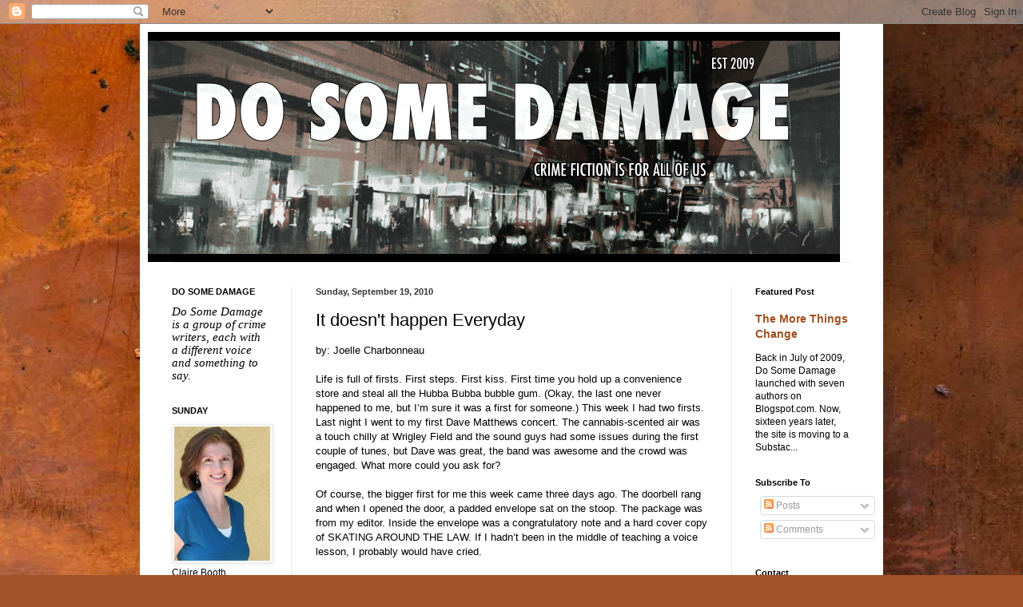

--- FILE ---
content_type: text/html; charset=UTF-8
request_url: http://www.dosomedamage.com/2010/09/it-doesnt-happen-everyday.html?m=0
body_size: 21431
content:
<!DOCTYPE html>
<html class='v2' dir='ltr' lang='en' xmlns='http://www.w3.org/1999/xhtml' xmlns:b='http://www.google.com/2005/gml/b' xmlns:data='http://www.google.com/2005/gml/data' xmlns:expr='http://www.google.com/2005/gml/expr'>
<head>
<link href='https://www.blogger.com/static/v1/widgets/335934321-css_bundle_v2.css' rel='stylesheet' type='text/css'/>
<meta content='width=1100' name='viewport'/>
<meta content='text/html; charset=UTF-8' http-equiv='Content-Type'/>
<meta content='blogger' name='generator'/>
<link href='http://www.dosomedamage.com/favicon.ico' rel='icon' type='image/x-icon'/>
<link href='http://www.dosomedamage.com/2010/09/it-doesnt-happen-everyday.html' rel='canonical'/>
<link rel="alternate" type="application/atom+xml" title="Do Some Damage - Atom" href="http://www.dosomedamage.com/feeds/posts/default" />
<link rel="alternate" type="application/rss+xml" title="Do Some Damage - RSS" href="http://www.dosomedamage.com/feeds/posts/default?alt=rss" />
<link rel="service.post" type="application/atom+xml" title="Do Some Damage - Atom" href="https://www.blogger.com/feeds/7119990365479009764/posts/default" />

<link rel="alternate" type="application/atom+xml" title="Do Some Damage - Atom" href="http://www.dosomedamage.com/feeds/7880203636020932004/comments/default" />
<!--Can't find substitution for tag [blog.ieCssRetrofitLinks]-->
<meta content='http://www.dosomedamage.com/2010/09/it-doesnt-happen-everyday.html' property='og:url'/>
<meta content='It doesn&#39;t happen Everyday' property='og:title'/>
<meta content='by: Joelle Charbonneau Life is full of firsts.  First steps.  First kiss.  First time you hold up a convenience store and steal all the Hubb...' property='og:description'/>
<title>Do Some Damage: It doesn't happen Everyday</title>
<style id='page-skin-1' type='text/css'><!--
/*
-----------------------------------------------
Blogger Template Style
Name:     Simple
Designer: Blogger
URL:      www.blogger.com
----------------------------------------------- */
/* Variable definitions
====================
<Variable name="keycolor" description="Main Color" type="color" default="#66bbdd"/>
<Group description="Page Text" selector="body">
<Variable name="body.font" description="Font" type="font"
default="normal normal 12px Arial, Tahoma, Helvetica, FreeSans, sans-serif"/>
<Variable name="body.text.color" description="Text Color" type="color" default="#222222"/>
</Group>
<Group description="Backgrounds" selector=".body-fauxcolumns-outer">
<Variable name="body.background.color" description="Outer Background" type="color" default="#66bbdd"/>
<Variable name="content.background.color" description="Main Background" type="color" default="#ffffff"/>
<Variable name="header.background.color" description="Header Background" type="color" default="transparent"/>
</Group>
<Group description="Links" selector=".main-outer">
<Variable name="link.color" description="Link Color" type="color" default="#2288bb"/>
<Variable name="link.visited.color" description="Visited Color" type="color" default="#888888"/>
<Variable name="link.hover.color" description="Hover Color" type="color" default="#33aaff"/>
</Group>
<Group description="Blog Title" selector=".header h1">
<Variable name="header.font" description="Font" type="font"
default="normal normal 60px Arial, Tahoma, Helvetica, FreeSans, sans-serif"/>
<Variable name="header.text.color" description="Title Color" type="color" default="#3399bb" />
</Group>
<Group description="Blog Description" selector=".header .description">
<Variable name="description.text.color" description="Description Color" type="color"
default="#777777" />
</Group>
<Group description="Tabs Text" selector=".tabs-inner .widget li a">
<Variable name="tabs.font" description="Font" type="font"
default="normal normal 14px Arial, Tahoma, Helvetica, FreeSans, sans-serif"/>
<Variable name="tabs.text.color" description="Text Color" type="color" default="#999999"/>
<Variable name="tabs.selected.text.color" description="Selected Color" type="color" default="#000000"/>
</Group>
<Group description="Tabs Background" selector=".tabs-outer .PageList">
<Variable name="tabs.background.color" description="Background Color" type="color" default="#f5f5f5"/>
<Variable name="tabs.selected.background.color" description="Selected Color" type="color" default="#eeeeee"/>
</Group>
<Group description="Post Title" selector="h3.post-title, .comments h4">
<Variable name="post.title.font" description="Font" type="font"
default="normal normal 22px Arial, Tahoma, Helvetica, FreeSans, sans-serif"/>
</Group>
<Group description="Date Header" selector=".date-header">
<Variable name="date.header.color" description="Text Color" type="color"
default="#000000"/>
<Variable name="date.header.background.color" description="Background Color" type="color"
default="transparent"/>
<Variable name="date.header.font" description="Text Font" type="font"
default="normal bold 11px Arial, Tahoma, Helvetica, FreeSans, sans-serif"/>
<Variable name="date.header.padding" description="Date Header Padding" type="string" default="inherit"/>
<Variable name="date.header.letterspacing" description="Date Header Letter Spacing" type="string" default="inherit"/>
<Variable name="date.header.margin" description="Date Header Margin" type="string" default="inherit"/>
</Group>
<Group description="Post Footer" selector=".post-footer">
<Variable name="post.footer.text.color" description="Text Color" type="color" default="#666666"/>
<Variable name="post.footer.background.color" description="Background Color" type="color"
default="#f9f9f9"/>
<Variable name="post.footer.border.color" description="Shadow Color" type="color" default="#eeeeee"/>
</Group>
<Group description="Gadgets" selector="h2">
<Variable name="widget.title.font" description="Title Font" type="font"
default="normal bold 11px Arial, Tahoma, Helvetica, FreeSans, sans-serif"/>
<Variable name="widget.title.text.color" description="Title Color" type="color" default="#000000"/>
<Variable name="widget.alternate.text.color" description="Alternate Color" type="color" default="#999999"/>
</Group>
<Group description="Images" selector=".main-inner">
<Variable name="image.background.color" description="Background Color" type="color" default="#ffffff"/>
<Variable name="image.border.color" description="Border Color" type="color" default="#eeeeee"/>
<Variable name="image.text.color" description="Caption Text Color" type="color" default="#000000"/>
</Group>
<Group description="Accents" selector=".content-inner">
<Variable name="body.rule.color" description="Separator Line Color" type="color" default="#eeeeee"/>
<Variable name="tabs.border.color" description="Tabs Border Color" type="color" default="#ebebeb"/>
</Group>
<Variable name="body.background" description="Body Background" type="background"
color="#db875b" default="$(color) none repeat scroll top left"/>
<Variable name="body.background.override" description="Body Background Override" type="string" default=""/>
<Variable name="body.background.gradient.cap" description="Body Gradient Cap" type="url"
default="url(https://resources.blogblog.com/blogblog/data/1kt/simple/gradients_light.png)"/>
<Variable name="body.background.gradient.tile" description="Body Gradient Tile" type="url"
default="url(https://resources.blogblog.com/blogblog/data/1kt/simple/body_gradient_tile_light.png)"/>
<Variable name="content.background.color.selector" description="Content Background Color Selector" type="string" default=".content-inner"/>
<Variable name="content.padding" description="Content Padding" type="length" default="10px" min="0" max="100px"/>
<Variable name="content.padding.horizontal" description="Content Horizontal Padding" type="length" default="10px" min="0" max="100px"/>
<Variable name="content.shadow.spread" description="Content Shadow Spread" type="length" default="40px" min="0" max="100px"/>
<Variable name="content.shadow.spread.webkit" description="Content Shadow Spread (WebKit)" type="length" default="5px" min="0" max="100px"/>
<Variable name="content.shadow.spread.ie" description="Content Shadow Spread (IE)" type="length" default="10px" min="0" max="100px"/>
<Variable name="main.border.width" description="Main Border Width" type="length" default="0" min="0" max="10px"/>
<Variable name="header.background.gradient" description="Header Gradient" type="url" default="none"/>
<Variable name="header.shadow.offset.left" description="Header Shadow Offset Left" type="length" default="-1px" min="-50px" max="50px"/>
<Variable name="header.shadow.offset.top" description="Header Shadow Offset Top" type="length" default="-1px" min="-50px" max="50px"/>
<Variable name="header.shadow.spread" description="Header Shadow Spread" type="length" default="1px" min="0" max="100px"/>
<Variable name="header.padding" description="Header Padding" type="length" default="30px" min="0" max="100px"/>
<Variable name="header.border.size" description="Header Border Size" type="length" default="1px" min="0" max="10px"/>
<Variable name="header.bottom.border.size" description="Header Bottom Border Size" type="length" default="1px" min="0" max="10px"/>
<Variable name="header.border.horizontalsize" description="Header Horizontal Border Size" type="length" default="0" min="0" max="10px"/>
<Variable name="description.text.size" description="Description Text Size" type="string" default="140%"/>
<Variable name="tabs.margin.top" description="Tabs Margin Top" type="length" default="0" min="0" max="100px"/>
<Variable name="tabs.margin.side" description="Tabs Side Margin" type="length" default="30px" min="0" max="100px"/>
<Variable name="tabs.background.gradient" description="Tabs Background Gradient" type="url"
default="url(https://resources.blogblog.com/blogblog/data/1kt/simple/gradients_light.png)"/>
<Variable name="tabs.border.width" description="Tabs Border Width" type="length" default="1px" min="0" max="10px"/>
<Variable name="tabs.bevel.border.width" description="Tabs Bevel Border Width" type="length" default="1px" min="0" max="10px"/>
<Variable name="post.margin.bottom" description="Post Bottom Margin" type="length" default="25px" min="0" max="100px"/>
<Variable name="image.border.small.size" description="Image Border Small Size" type="length" default="2px" min="0" max="10px"/>
<Variable name="image.border.large.size" description="Image Border Large Size" type="length" default="5px" min="0" max="10px"/>
<Variable name="page.width.selector" description="Page Width Selector" type="string" default=".region-inner"/>
<Variable name="page.width" description="Page Width" type="string" default="auto"/>
<Variable name="main.section.margin" description="Main Section Margin" type="length" default="15px" min="0" max="100px"/>
<Variable name="main.padding" description="Main Padding" type="length" default="15px" min="0" max="100px"/>
<Variable name="main.padding.top" description="Main Padding Top" type="length" default="30px" min="0" max="100px"/>
<Variable name="main.padding.bottom" description="Main Padding Bottom" type="length" default="30px" min="0" max="100px"/>
<Variable name="paging.background"
color="#ffffff"
description="Background of blog paging area" type="background"
default="transparent none no-repeat scroll top center"/>
<Variable name="footer.bevel" description="Bevel border length of footer" type="length" default="0" min="0" max="10px"/>
<Variable name="mobile.background.overlay" description="Mobile Background Overlay" type="string"
default="transparent none repeat scroll top left"/>
<Variable name="mobile.background.size" description="Mobile Background Size" type="string" default="auto"/>
<Variable name="mobile.button.color" description="Mobile Button Color" type="color" default="#ffffff" />
<Variable name="startSide" description="Side where text starts in blog language" type="automatic" default="left"/>
<Variable name="endSide" description="Side where text ends in blog language" type="automatic" default="right"/>
*/
/* Content
----------------------------------------------- */
body {
font: normal normal 12px Arial, Tahoma, Helvetica, FreeSans, sans-serif;
color: #000000;
background: #a15229 url(https://themes.googleusercontent.com/image?id=12M1ivJRt8gQ_vmsbhD5o--6j-EBRxKGsy7dI7BM7MQOqlYpj4q6qsrZMDDuy4MVBQaC3) no-repeat fixed top center /* Credit: billnoll (http://www.istockphoto.com/portfolio/billnoll?platform=blogger) */;
padding: 0 40px 40px 40px;
}
html body .region-inner {
min-width: 0;
max-width: 100%;
width: auto;
}
h2 {
font-size: 22px;
}
a:link {
text-decoration:none;
color: #a0501d;
}
a:visited {
text-decoration:none;
color: #7e7e7e;
}
a:hover {
text-decoration:underline;
color: #ff8c24;
}
.body-fauxcolumn-outer .fauxcolumn-inner {
background: transparent none repeat scroll top left;
_background-image: none;
}
.body-fauxcolumn-outer .cap-top {
position: absolute;
z-index: 1;
height: 400px;
width: 100%;
}
.body-fauxcolumn-outer .cap-top .cap-left {
width: 100%;
background: transparent none repeat-x scroll top left;
_background-image: none;
}
.content-outer {
-moz-box-shadow: 0 0 40px rgba(0, 0, 0, .15);
-webkit-box-shadow: 0 0 5px rgba(0, 0, 0, .15);
-goog-ms-box-shadow: 0 0 10px #333333;
box-shadow: 0 0 40px rgba(0, 0, 0, .15);
margin-bottom: 1px;
}
.content-inner {
padding: 10px 10px;
}
.content-inner {
background-color: #ffffff;
}
/* Header
----------------------------------------------- */
.header-outer {
background: rgba(0,0,0,0) none repeat-x scroll 0 -400px;
_background-image: none;
}
.Header h1 {
font: normal normal 60px Arial, Tahoma, Helvetica, FreeSans, sans-serif;
color: #a6522d;
text-shadow: -1px -1px 1px rgba(0, 0, 0, .2);
}
.Header h1 a {
color: #a6522d;
}
.Header .description {
font-size: 140%;
color: #6a6a6a;
}
.header-inner .Header .titlewrapper {
padding: 22px 30px;
}
.header-inner .Header .descriptionwrapper {
padding: 0 30px;
}
/* Tabs
----------------------------------------------- */
.tabs-inner .section:first-child {
border-top: 1px solid #eeeeee;
}
.tabs-inner .section:first-child ul {
margin-top: -1px;
border-top: 1px solid #eeeeee;
border-left: 0 solid #eeeeee;
border-right: 0 solid #eeeeee;
}
.tabs-inner .widget ul {
background: #f2f2f2 url(https://resources.blogblog.com/blogblog/data/1kt/simple/gradients_light.png) repeat-x scroll 0 -800px;
_background-image: none;
border-bottom: 1px solid #eeeeee;
margin-top: 0;
margin-left: -30px;
margin-right: -30px;
}
.tabs-inner .widget li a {
display: inline-block;
padding: .6em 1em;
font: normal normal 14px Arial, Tahoma, Helvetica, FreeSans, sans-serif;
color: #929292;
border-left: 1px solid #ffffff;
border-right: 1px solid #eeeeee;
}
.tabs-inner .widget li:first-child a {
border-left: none;
}
.tabs-inner .widget li.selected a, .tabs-inner .widget li a:hover {
color: #000000;
background-color: #ebebeb;
text-decoration: none;
}
/* Columns
----------------------------------------------- */
.main-outer {
border-top: 0 solid #ebebeb;
}
.fauxcolumn-left-outer .fauxcolumn-inner {
border-right: 1px solid #ebebeb;
}
.fauxcolumn-right-outer .fauxcolumn-inner {
border-left: 1px solid #ebebeb;
}
/* Headings
----------------------------------------------- */
div.widget > h2,
div.widget h2.title {
margin: 0 0 1em 0;
font: normal bold 11px Arial, Tahoma, Helvetica, FreeSans, sans-serif;
color: #000000;
}
/* Widgets
----------------------------------------------- */
.widget .zippy {
color: #929292;
text-shadow: 2px 2px 1px rgba(0, 0, 0, .1);
}
.widget .popular-posts ul {
list-style: none;
}
/* Posts
----------------------------------------------- */
h2.date-header {
font: normal bold 11px Arial, Tahoma, Helvetica, FreeSans, sans-serif;
}
.date-header span {
background-color: rgba(0,0,0,0);
color: #343434;
padding: inherit;
letter-spacing: inherit;
margin: inherit;
}
.main-inner {
padding-top: 30px;
padding-bottom: 30px;
}
.main-inner .column-center-inner {
padding: 0 15px;
}
.main-inner .column-center-inner .section {
margin: 0 15px;
}
.post {
margin: 0 0 25px 0;
}
h3.post-title, .comments h4 {
font: normal normal 22px Arial, Tahoma, Helvetica, FreeSans, sans-serif;
margin: .75em 0 0;
}
.post-body {
font-size: 110%;
line-height: 1.4;
position: relative;
}
.post-body img, .post-body .tr-caption-container, .Profile img, .Image img,
.BlogList .item-thumbnail img {
padding: 2px;
background: #ffffff;
border: 1px solid #ebebeb;
-moz-box-shadow: 1px 1px 5px rgba(0, 0, 0, .1);
-webkit-box-shadow: 1px 1px 5px rgba(0, 0, 0, .1);
box-shadow: 1px 1px 5px rgba(0, 0, 0, .1);
}
.post-body img, .post-body .tr-caption-container {
padding: 5px;
}
.post-body .tr-caption-container {
color: #343434;
}
.post-body .tr-caption-container img {
padding: 0;
background: transparent;
border: none;
-moz-box-shadow: 0 0 0 rgba(0, 0, 0, .1);
-webkit-box-shadow: 0 0 0 rgba(0, 0, 0, .1);
box-shadow: 0 0 0 rgba(0, 0, 0, .1);
}
.post-header {
margin: 0 0 1.5em;
line-height: 1.6;
font-size: 90%;
}
.post-footer {
margin: 20px -2px 0;
padding: 5px 10px;
color: #535353;
background-color: #f6f6f6;
border-bottom: 1px solid #ebebeb;
line-height: 1.6;
font-size: 90%;
}
#comments .comment-author {
padding-top: 1.5em;
border-top: 1px solid #ebebeb;
background-position: 0 1.5em;
}
#comments .comment-author:first-child {
padding-top: 0;
border-top: none;
}
.avatar-image-container {
margin: .2em 0 0;
}
#comments .avatar-image-container img {
border: 1px solid #ebebeb;
}
/* Comments
----------------------------------------------- */
.comments .comments-content .icon.blog-author {
background-repeat: no-repeat;
background-image: url([data-uri]);
}
.comments .comments-content .loadmore a {
border-top: 1px solid #929292;
border-bottom: 1px solid #929292;
}
.comments .comment-thread.inline-thread {
background-color: #f6f6f6;
}
.comments .continue {
border-top: 2px solid #929292;
}
/* Accents
---------------------------------------------- */
.section-columns td.columns-cell {
border-left: 1px solid #ebebeb;
}
.blog-pager {
background: transparent none no-repeat scroll top center;
}
.blog-pager-older-link, .home-link,
.blog-pager-newer-link {
background-color: #ffffff;
padding: 5px;
}
.footer-outer {
border-top: 0 dashed #bbbbbb;
}
/* Mobile
----------------------------------------------- */
body.mobile  {
background-size: auto;
}
.mobile .body-fauxcolumn-outer {
background: transparent none repeat scroll top left;
}
.mobile .body-fauxcolumn-outer .cap-top {
background-size: 100% auto;
}
.mobile .content-outer {
-webkit-box-shadow: 0 0 3px rgba(0, 0, 0, .15);
box-shadow: 0 0 3px rgba(0, 0, 0, .15);
}
.mobile .tabs-inner .widget ul {
margin-left: 0;
margin-right: 0;
}
.mobile .post {
margin: 0;
}
.mobile .main-inner .column-center-inner .section {
margin: 0;
}
.mobile .date-header span {
padding: 0.1em 10px;
margin: 0 -10px;
}
.mobile h3.post-title {
margin: 0;
}
.mobile .blog-pager {
background: transparent none no-repeat scroll top center;
}
.mobile .footer-outer {
border-top: none;
}
.mobile .main-inner, .mobile .footer-inner {
background-color: #ffffff;
}
.mobile-index-contents {
color: #000000;
}
.mobile-link-button {
background-color: #a0501d;
}
.mobile-link-button a:link, .mobile-link-button a:visited {
color: #ffffff;
}
.mobile .tabs-inner .section:first-child {
border-top: none;
}
.mobile .tabs-inner .PageList .widget-content {
background-color: #ebebeb;
color: #000000;
border-top: 1px solid #eeeeee;
border-bottom: 1px solid #eeeeee;
}
.mobile .tabs-inner .PageList .widget-content .pagelist-arrow {
border-left: 1px solid #eeeeee;
}

--></style>
<style id='template-skin-1' type='text/css'><!--
body {
min-width: 930px;
}
.content-outer, .content-fauxcolumn-outer, .region-inner {
min-width: 930px;
max-width: 930px;
_width: 930px;
}
.main-inner .columns {
padding-left: 180px;
padding-right: 180px;
}
.main-inner .fauxcolumn-center-outer {
left: 180px;
right: 180px;
/* IE6 does not respect left and right together */
_width: expression(this.parentNode.offsetWidth -
parseInt("180px") -
parseInt("180px") + 'px');
}
.main-inner .fauxcolumn-left-outer {
width: 180px;
}
.main-inner .fauxcolumn-right-outer {
width: 180px;
}
.main-inner .column-left-outer {
width: 180px;
right: 100%;
margin-left: -180px;
}
.main-inner .column-right-outer {
width: 180px;
margin-right: -180px;
}
#layout {
min-width: 0;
}
#layout .content-outer {
min-width: 0;
width: 800px;
}
#layout .region-inner {
min-width: 0;
width: auto;
}
body#layout div.add_widget {
padding: 8px;
}
body#layout div.add_widget a {
margin-left: 32px;
}
--></style>
<style>
    body {background-image:url(https\:\/\/themes.googleusercontent.com\/image?id=12M1ivJRt8gQ_vmsbhD5o--6j-EBRxKGsy7dI7BM7MQOqlYpj4q6qsrZMDDuy4MVBQaC3);}
    
@media (max-width: 200px) { body {background-image:url(https\:\/\/themes.googleusercontent.com\/image?id=12M1ivJRt8gQ_vmsbhD5o--6j-EBRxKGsy7dI7BM7MQOqlYpj4q6qsrZMDDuy4MVBQaC3&options=w200);}}
@media (max-width: 400px) and (min-width: 201px) { body {background-image:url(https\:\/\/themes.googleusercontent.com\/image?id=12M1ivJRt8gQ_vmsbhD5o--6j-EBRxKGsy7dI7BM7MQOqlYpj4q6qsrZMDDuy4MVBQaC3&options=w400);}}
@media (max-width: 800px) and (min-width: 401px) { body {background-image:url(https\:\/\/themes.googleusercontent.com\/image?id=12M1ivJRt8gQ_vmsbhD5o--6j-EBRxKGsy7dI7BM7MQOqlYpj4q6qsrZMDDuy4MVBQaC3&options=w800);}}
@media (max-width: 1200px) and (min-width: 801px) { body {background-image:url(https\:\/\/themes.googleusercontent.com\/image?id=12M1ivJRt8gQ_vmsbhD5o--6j-EBRxKGsy7dI7BM7MQOqlYpj4q6qsrZMDDuy4MVBQaC3&options=w1200);}}
/* Last tag covers anything over one higher than the previous max-size cap. */
@media (min-width: 1201px) { body {background-image:url(https\:\/\/themes.googleusercontent.com\/image?id=12M1ivJRt8gQ_vmsbhD5o--6j-EBRxKGsy7dI7BM7MQOqlYpj4q6qsrZMDDuy4MVBQaC3&options=w1600);}}
  </style>
<link href='https://www.blogger.com/dyn-css/authorization.css?targetBlogID=7119990365479009764&amp;zx=b130d9f8-7877-40ec-bf8d-8f42749bc68c' media='none' onload='if(media!=&#39;all&#39;)media=&#39;all&#39;' rel='stylesheet'/><noscript><link href='https://www.blogger.com/dyn-css/authorization.css?targetBlogID=7119990365479009764&amp;zx=b130d9f8-7877-40ec-bf8d-8f42749bc68c' rel='stylesheet'/></noscript>
<meta name='google-adsense-platform-account' content='ca-host-pub-1556223355139109'/>
<meta name='google-adsense-platform-domain' content='blogspot.com'/>

</head>
<body class='loading'>
<div class='navbar section' id='navbar' name='Navbar'><div class='widget Navbar' data-version='1' id='Navbar1'><script type="text/javascript">
    function setAttributeOnload(object, attribute, val) {
      if(window.addEventListener) {
        window.addEventListener('load',
          function(){ object[attribute] = val; }, false);
      } else {
        window.attachEvent('onload', function(){ object[attribute] = val; });
      }
    }
  </script>
<div id="navbar-iframe-container"></div>
<script type="text/javascript" src="https://apis.google.com/js/platform.js"></script>
<script type="text/javascript">
      gapi.load("gapi.iframes:gapi.iframes.style.bubble", function() {
        if (gapi.iframes && gapi.iframes.getContext) {
          gapi.iframes.getContext().openChild({
              url: 'https://www.blogger.com/navbar/7119990365479009764?po\x3d7880203636020932004\x26origin\x3dhttp://www.dosomedamage.com',
              where: document.getElementById("navbar-iframe-container"),
              id: "navbar-iframe"
          });
        }
      });
    </script><script type="text/javascript">
(function() {
var script = document.createElement('script');
script.type = 'text/javascript';
script.src = '//pagead2.googlesyndication.com/pagead/js/google_top_exp.js';
var head = document.getElementsByTagName('head')[0];
if (head) {
head.appendChild(script);
}})();
</script>
</div></div>
<div class='body-fauxcolumns'>
<div class='fauxcolumn-outer body-fauxcolumn-outer'>
<div class='cap-top'>
<div class='cap-left'></div>
<div class='cap-right'></div>
</div>
<div class='fauxborder-left'>
<div class='fauxborder-right'></div>
<div class='fauxcolumn-inner'>
</div>
</div>
<div class='cap-bottom'>
<div class='cap-left'></div>
<div class='cap-right'></div>
</div>
</div>
</div>
<div class='content'>
<div class='content-fauxcolumns'>
<div class='fauxcolumn-outer content-fauxcolumn-outer'>
<div class='cap-top'>
<div class='cap-left'></div>
<div class='cap-right'></div>
</div>
<div class='fauxborder-left'>
<div class='fauxborder-right'></div>
<div class='fauxcolumn-inner'>
</div>
</div>
<div class='cap-bottom'>
<div class='cap-left'></div>
<div class='cap-right'></div>
</div>
</div>
</div>
<div class='content-outer'>
<div class='content-cap-top cap-top'>
<div class='cap-left'></div>
<div class='cap-right'></div>
</div>
<div class='fauxborder-left content-fauxborder-left'>
<div class='fauxborder-right content-fauxborder-right'></div>
<div class='content-inner'>
<header>
<div class='header-outer'>
<div class='header-cap-top cap-top'>
<div class='cap-left'></div>
<div class='cap-right'></div>
</div>
<div class='fauxborder-left header-fauxborder-left'>
<div class='fauxborder-right header-fauxborder-right'></div>
<div class='region-inner header-inner'>
<div class='header section' id='header' name='Header'><div class='widget Header' data-version='1' id='Header1'>
<div id='header-inner'>
<a href='http://www.dosomedamage.com/?m=0' style='display: block'>
<img alt='Do Some Damage' height='288px; ' id='Header1_headerimg' src='https://blogger.googleusercontent.com/img/a/AVvXsEgZDZsEYVybcxM1blDnOq0wNcmGp0rLaMZdQBN-ZR39uQFCbjW0gYEAAz5GYJLOCEsYNqUpca5iLDCEWvxha1djhPG7kB_KhBu_EKAbMMzQbSVKzCLX9d_RYRNbgu_euB9vjuqKfSRlARW4bjxULX5jo_C-sLcWRsN8ty4Kob6TKkOpz3ordopdMBmJ=s866' style='display: block' width='866px; '/>
</a>
</div>
</div></div>
</div>
</div>
<div class='header-cap-bottom cap-bottom'>
<div class='cap-left'></div>
<div class='cap-right'></div>
</div>
</div>
</header>
<div class='tabs-outer'>
<div class='tabs-cap-top cap-top'>
<div class='cap-left'></div>
<div class='cap-right'></div>
</div>
<div class='fauxborder-left tabs-fauxborder-left'>
<div class='fauxborder-right tabs-fauxborder-right'></div>
<div class='region-inner tabs-inner'>
<div class='tabs no-items section' id='crosscol' name='Cross-Column'></div>
<div class='tabs no-items section' id='crosscol-overflow' name='Cross-Column 2'></div>
</div>
</div>
<div class='tabs-cap-bottom cap-bottom'>
<div class='cap-left'></div>
<div class='cap-right'></div>
</div>
</div>
<div class='main-outer'>
<div class='main-cap-top cap-top'>
<div class='cap-left'></div>
<div class='cap-right'></div>
</div>
<div class='fauxborder-left main-fauxborder-left'>
<div class='fauxborder-right main-fauxborder-right'></div>
<div class='region-inner main-inner'>
<div class='columns fauxcolumns'>
<div class='fauxcolumn-outer fauxcolumn-center-outer'>
<div class='cap-top'>
<div class='cap-left'></div>
<div class='cap-right'></div>
</div>
<div class='fauxborder-left'>
<div class='fauxborder-right'></div>
<div class='fauxcolumn-inner'>
</div>
</div>
<div class='cap-bottom'>
<div class='cap-left'></div>
<div class='cap-right'></div>
</div>
</div>
<div class='fauxcolumn-outer fauxcolumn-left-outer'>
<div class='cap-top'>
<div class='cap-left'></div>
<div class='cap-right'></div>
</div>
<div class='fauxborder-left'>
<div class='fauxborder-right'></div>
<div class='fauxcolumn-inner'>
</div>
</div>
<div class='cap-bottom'>
<div class='cap-left'></div>
<div class='cap-right'></div>
</div>
</div>
<div class='fauxcolumn-outer fauxcolumn-right-outer'>
<div class='cap-top'>
<div class='cap-left'></div>
<div class='cap-right'></div>
</div>
<div class='fauxborder-left'>
<div class='fauxborder-right'></div>
<div class='fauxcolumn-inner'>
</div>
</div>
<div class='cap-bottom'>
<div class='cap-left'></div>
<div class='cap-right'></div>
</div>
</div>
<!-- corrects IE6 width calculation -->
<div class='columns-inner'>
<div class='column-center-outer'>
<div class='column-center-inner'>
<div class='main section' id='main' name='Main'><div class='widget Blog' data-version='1' id='Blog1'>
<div class='blog-posts hfeed'>

          <div class="date-outer">
        
<h2 class='date-header'><span>Sunday, September 19, 2010</span></h2>

          <div class="date-posts">
        
<div class='post-outer'>
<meta content='summary_large_image' name='twitter:card'/>
<meta content='@dosomedamage' name='twitter:site'/>
<meta content='@dosomedamage' name='twitter:creator'/>
<meta content='www.dosomedamage.com' name='twitter:domain'/>
<meta content='' name='twitter:image:src'/>
<meta content='It doesn&#39;t happen Everyday' name='twitter:title'/>
<meta content='by: Joelle Charbonneau Life is full of firsts.  First steps.  First kiss.  First time you hold up a convenience store and steal all the Hubb...' name='twitter:description'/>
<meta content='https://www.blogger.com/share-post.g?blogID=7119990365479009764&postID=7880203636020932004' name='twitter:url'/>
<div class='post hentry uncustomized-post-template' itemprop='blogPost' itemscope='itemscope' itemtype='http://schema.org/BlogPosting'>
<meta content='7119990365479009764' itemprop='blogId'/>
<meta content='7880203636020932004' itemprop='postId'/>
<a name='7880203636020932004'></a>
<h3 class='post-title entry-title' itemprop='name'>
It doesn't happen Everyday
</h3>
<div class='post-header'>
<div class='post-header-line-1'></div>
</div>
<div class='post-body entry-content' id='post-body-7880203636020932004' itemprop='description articleBody'>
by: Joelle Charbonneau<br /><br />Life is full of firsts.  First steps.  First kiss.  First time you hold up a convenience store and steal all the Hubba Bubba bubble gum.  (Okay, the last one never happened to me, but I&#8217;m sure it was a first for someone.)  This week I had two firsts.  Last night I went to my first Dave Matthews concert.  The cannabis-scented air was a touch chilly at Wrigley Field and the sound guys had some issues during the first couple of tunes, but Dave was great, the band was awesome and the crowd was engaged.  What more could you ask for?<br /><br />Of course, the bigger first for me this week came three days ago.  The doorbell rang and when I opened the door, a padded envelope sat on the stoop.  The package was from my editor.  Inside the envelope was a congratulatory note and a hard cover copy of SKATING AROUND THE LAW.  If I hadn&#8217;t been in the middle of teaching a voice lesson, I probably would have cried. <br /><br />Part of me wants to sit down and read the book cover to cover just for the experience of reading it like a real book.  Funny, but until it arrived, I&#8217;ve had a hard time thinking of it as a &#8216;real&#8217; book.  I&#8217;ve read thousands of &#8216;real&#8217; books in my life.  Books have always been one of my great loves.  Never in my childhood dreams did I think I could write a &#8216;real&#8217; book.  Even after getting my first contract and going through the editing, copy editing and page proof process, I found it hard to call myself an author.  Then the doorbell rang and the postman delivered a book with my name on it to my door.  <br /><br />Holy crap.  This is real.  I&#8217;m an author.<br /><br />The book hits shelves in 9 days.  Then the rest of the journey begins.  Will readers love or hate the book?  Will they recommend the book to friends or lament the loss of their hard earned money?  I have no idea, but I can&#8217;t wait to find out.  <br /><br />While I&#8217;m waiting for that part of the journey to begin, tell me &#8211; what is your favorite &#8220;first&#8221; moment thus far?  (Let&#8217;s try to keep it clean, kids.  You know who you are.)
<div style='clear: both;'></div>
</div>
<div class='post-footer'>
<div class='post-footer-line post-footer-line-1'>
<span class='post-author vcard'>
Posted by
<span class='fn' itemprop='author' itemscope='itemscope' itemtype='http://schema.org/Person'>
<meta content='https://www.blogger.com/profile/13608552691748018256' itemprop='url'/>
<a class='g-profile' href='https://www.blogger.com/profile/13608552691748018256' rel='author' title='author profile'>
<span itemprop='name'>Joelle Charbonneau</span>
</a>
</span>
</span>
<span class='post-timestamp'>
on
<meta content='http://www.dosomedamage.com/2010/09/it-doesnt-happen-everyday.html' itemprop='url'/>
<a class='timestamp-link' href='http://www.dosomedamage.com/2010/09/it-doesnt-happen-everyday.html?m=0' rel='bookmark' title='permanent link'><abbr class='published' itemprop='datePublished' title='2010-09-19T00:33:00-05:00'>September 19, 2010</abbr></a>
</span>
<span class='reaction-buttons'>
</span>
<span class='post-comment-link'>
</span>
<span class='post-backlinks post-comment-link'>
</span>
<span class='post-icons'>
<span class='item-action'>
<a href='https://www.blogger.com/email-post/7119990365479009764/7880203636020932004' title='Email Post'>
<img alt='' class='icon-action' height='13' src='https://resources.blogblog.com/img/icon18_email.gif' width='18'/>
</a>
</span>
<span class='item-control blog-admin pid-534514152'>
<a href='https://www.blogger.com/post-edit.g?blogID=7119990365479009764&postID=7880203636020932004&from=pencil' title='Edit Post'>
<img alt='' class='icon-action' height='18' src='https://resources.blogblog.com/img/icon18_edit_allbkg.gif' width='18'/>
</a>
</span>
</span>
<div class='post-share-buttons goog-inline-block'>
<a class='goog-inline-block share-button sb-email' href='https://www.blogger.com/share-post.g?blogID=7119990365479009764&postID=7880203636020932004&target=email' target='_blank' title='Email This'><span class='share-button-link-text'>Email This</span></a><a class='goog-inline-block share-button sb-blog' href='https://www.blogger.com/share-post.g?blogID=7119990365479009764&postID=7880203636020932004&target=blog' onclick='window.open(this.href, "_blank", "height=270,width=475"); return false;' target='_blank' title='BlogThis!'><span class='share-button-link-text'>BlogThis!</span></a><a class='goog-inline-block share-button sb-twitter' href='https://www.blogger.com/share-post.g?blogID=7119990365479009764&postID=7880203636020932004&target=twitter' target='_blank' title='Share to X'><span class='share-button-link-text'>Share to X</span></a><a class='goog-inline-block share-button sb-facebook' href='https://www.blogger.com/share-post.g?blogID=7119990365479009764&postID=7880203636020932004&target=facebook' onclick='window.open(this.href, "_blank", "height=430,width=640"); return false;' target='_blank' title='Share to Facebook'><span class='share-button-link-text'>Share to Facebook</span></a><a class='goog-inline-block share-button sb-pinterest' href='https://www.blogger.com/share-post.g?blogID=7119990365479009764&postID=7880203636020932004&target=pinterest' target='_blank' title='Share to Pinterest'><span class='share-button-link-text'>Share to Pinterest</span></a>
</div>
</div>
<div class='post-footer-line post-footer-line-2'>
<span class='post-labels'>
Labels:
<a href='http://www.dosomedamage.com/search/label/Dave%20Matthews?m=0' rel='tag'>Dave Matthews</a>,
<a href='http://www.dosomedamage.com/search/label/holy%20crap?m=0' rel='tag'>holy crap</a>,
<a href='http://www.dosomedamage.com/search/label/Skating%20Around%20the%20Law?m=0' rel='tag'>Skating Around the Law</a>
</span>
</div>
<div class='post-footer-line post-footer-line-3'>
<span class='post-location'>
</span>
</div>
</div>
</div>
<div class='comments' id='comments'>
<a name='comments'></a>
<h4>6 comments:</h4>
<div id='Blog1_comments-block-wrapper'>
<dl class='avatar-comment-indent' id='comments-block'>
<dt class='comment-author ' id='c2343729760310985697'>
<a name='c2343729760310985697'></a>
<div class="avatar-image-container vcard"><span dir="ltr"><a href="https://www.blogger.com/profile/10185814518997114591" target="" rel="nofollow" onclick="" class="avatar-hovercard" id="av-2343729760310985697-10185814518997114591"><img src="https://resources.blogblog.com/img/blank.gif" width="35" height="35" class="delayLoad" style="display: none;" longdesc="//blogger.googleusercontent.com/img/b/R29vZ2xl/AVvXsEj5zEbbHr8w641TxMBdc3veIgDLL9q8NTFXHxIIw71rxHNVXT-fk9kK13Uk1GzbC9BXGtZehzBOd3ZS04wAZvmSsTPloqb5jyMSi3H8HvXQ9lKacH7vjh4pqgWBOrSUQBI/s45-c/DSCF0124.JPG" alt="" title="Dave White">

<noscript><img src="//blogger.googleusercontent.com/img/b/R29vZ2xl/AVvXsEj5zEbbHr8w641TxMBdc3veIgDLL9q8NTFXHxIIw71rxHNVXT-fk9kK13Uk1GzbC9BXGtZehzBOd3ZS04wAZvmSsTPloqb5jyMSi3H8HvXQ9lKacH7vjh4pqgWBOrSUQBI/s45-c/DSCF0124.JPG" width="35" height="35" class="photo" alt=""></noscript></a></span></div>
<a href='https://www.blogger.com/profile/10185814518997114591' rel='nofollow'>Dave White</a>
said...
</dt>
<dd class='comment-body' id='Blog1_cmt-2343729760310985697'>
<p>
My favorite first as an author was definitely the day my book came out.  People at work threw me a party, I got picture messages all day of the book on display at bookstores.  I got kicked out of a Barnes and Noble for taking pictures.  I displayed the book around a Borders and no one cared.  It was great.
</p>
</dd>
<dd class='comment-footer'>
<span class='comment-timestamp'>
<a href='http://www.dosomedamage.com/2010/09/it-doesnt-happen-everyday.html?showComment=1284907889719&m=0#c2343729760310985697' title='comment permalink'>
September 19, 2010 at 9:51&#8239;AM
</a>
<span class='item-control blog-admin pid-1623271802'>
<a class='comment-delete' href='https://www.blogger.com/comment/delete/7119990365479009764/2343729760310985697' title='Delete Comment'>
<img src='https://resources.blogblog.com/img/icon_delete13.gif'/>
</a>
</span>
</span>
</dd>
<dt class='comment-author ' id='c1953439522138758754'>
<a name='c1953439522138758754'></a>
<div class="avatar-image-container vcard"><span dir="ltr"><a href="https://www.blogger.com/profile/06286520897538327919" target="" rel="nofollow" onclick="" class="avatar-hovercard" id="av-1953439522138758754-06286520897538327919"><img src="https://resources.blogblog.com/img/blank.gif" width="35" height="35" class="delayLoad" style="display: none;" longdesc="//blogger.googleusercontent.com/img/b/R29vZ2xl/AVvXsEghsjyJE6ZHyuPLramBNdNVjc0YLcHAR8VdINbbb6s3e1ktZy3cKK2TGTHORkol4W2nqBhGdLY-KZkpNQHhG8_hw-Qb8VHCY8VMyGIPTjfhg09dYxOTIs5hzgb-sKrIdGE/s45-c/ChrisHolmAuthorPhoto+%28300dpi%2C+square%29.jpg" alt="" title="Chris">

<noscript><img src="//blogger.googleusercontent.com/img/b/R29vZ2xl/AVvXsEghsjyJE6ZHyuPLramBNdNVjc0YLcHAR8VdINbbb6s3e1ktZy3cKK2TGTHORkol4W2nqBhGdLY-KZkpNQHhG8_hw-Qb8VHCY8VMyGIPTjfhg09dYxOTIs5hzgb-sKrIdGE/s45-c/ChrisHolmAuthorPhoto+%28300dpi%2C+square%29.jpg" width="35" height="35" class="photo" alt=""></noscript></a></span></div>
<a href='https://www.blogger.com/profile/06286520897538327919' rel='nofollow'>Chris</a>
said...
</dt>
<dd class='comment-body' id='Blog1_cmt-1953439522138758754'>
<p>
Congrats, Joelle. A first worth savoring.
</p>
</dd>
<dd class='comment-footer'>
<span class='comment-timestamp'>
<a href='http://www.dosomedamage.com/2010/09/it-doesnt-happen-everyday.html?showComment=1284910641877&m=0#c1953439522138758754' title='comment permalink'>
September 19, 2010 at 10:37&#8239;AM
</a>
<span class='item-control blog-admin pid-1620138845'>
<a class='comment-delete' href='https://www.blogger.com/comment/delete/7119990365479009764/1953439522138758754' title='Delete Comment'>
<img src='https://resources.blogblog.com/img/icon_delete13.gif'/>
</a>
</span>
</span>
</dd>
<dt class='comment-author ' id='c5163818678210452707'>
<a name='c5163818678210452707'></a>
<div class="avatar-image-container avatar-stock"><span dir="ltr"><img src="//resources.blogblog.com/img/blank.gif" width="35" height="35" alt="" title="Jaci Charbonneau (Mom)">

</span></div>
Jaci Charbonneau (Mom)
said...
</dt>
<dd class='comment-body' id='Blog1_cmt-5163818678210452707'>
<p>
One of my favorite firsts (as a mother) is being there when the doorbell rang and being the first to give you a &quot;hug&quot;!  <br /><br />Later after you finished teaching your lesson and Max and I came downstairs...it was fun watching you look at the book in amazement and say over &amp; over &quot;it&#39;s a book..it&#39;s a book..it&#39;s really a book&quot;.  To add to the firsts of the day...I had the pleasure of watching Max (remember what I had taught him) as he said &quot;author, author.... yeah Mommy!&quot;).  Congratulations daughter...so proud of you.  Who knew my years as a roller skater would influence your 1st book.  Roll on!
</p>
</dd>
<dd class='comment-footer'>
<span class='comment-timestamp'>
<a href='http://www.dosomedamage.com/2010/09/it-doesnt-happen-everyday.html?showComment=1284911969661&m=0#c5163818678210452707' title='comment permalink'>
September 19, 2010 at 10:59&#8239;AM
</a>
<span class='item-control blog-admin pid-254654403'>
<a class='comment-delete' href='https://www.blogger.com/comment/delete/7119990365479009764/5163818678210452707' title='Delete Comment'>
<img src='https://resources.blogblog.com/img/icon_delete13.gif'/>
</a>
</span>
</span>
</dd>
<dt class='comment-author ' id='c4633376569790560368'>
<a name='c4633376569790560368'></a>
<div class="avatar-image-container vcard"><span dir="ltr"><a href="https://www.blogger.com/profile/13608552691748018256" target="" rel="nofollow" onclick="" class="avatar-hovercard" id="av-4633376569790560368-13608552691748018256"><img src="https://resources.blogblog.com/img/blank.gif" width="35" height="35" class="delayLoad" style="display: none;" longdesc="//4.bp.blogspot.com/_7x5S53Nl4z0/S7q241aIL4I/AAAAAAAAABY/O8DWcm7Zeh4/S45-s35/small%2Bauthor%2Bshot.jpg" alt="" title="Joelle Charbonneau">

<noscript><img src="//4.bp.blogspot.com/_7x5S53Nl4z0/S7q241aIL4I/AAAAAAAAABY/O8DWcm7Zeh4/S45-s35/small%2Bauthor%2Bshot.jpg" width="35" height="35" class="photo" alt=""></noscript></a></span></div>
<a href='https://www.blogger.com/profile/13608552691748018256' rel='nofollow'>Joelle Charbonneau</a>
said...
</dt>
<dd class='comment-body' id='Blog1_cmt-4633376569790560368'>
<p>
Dave - I&#39;m looking forward to a party on release day.  That sounds like fun.<br /><br />Thanks Chris.  I plan on enjoying every minute.<br /><br />Mom - it was great having you there.  I still remember when you read the first book I wrote and said &quot;It reads like a book.&quot;
</p>
</dd>
<dd class='comment-footer'>
<span class='comment-timestamp'>
<a href='http://www.dosomedamage.com/2010/09/it-doesnt-happen-everyday.html?showComment=1284912591281&m=0#c4633376569790560368' title='comment permalink'>
September 19, 2010 at 11:09&#8239;AM
</a>
<span class='item-control blog-admin pid-534514152'>
<a class='comment-delete' href='https://www.blogger.com/comment/delete/7119990365479009764/4633376569790560368' title='Delete Comment'>
<img src='https://resources.blogblog.com/img/icon_delete13.gif'/>
</a>
</span>
</span>
</dd>
<dt class='comment-author blog-author' id='c3067785743710227452'>
<a name='c3067785743710227452'></a>
<div class="avatar-image-container vcard"><span dir="ltr"><a href="https://www.blogger.com/profile/03876211586767139613" target="" rel="nofollow" onclick="" class="avatar-hovercard" id="av-3067785743710227452-03876211586767139613"><img src="https://resources.blogblog.com/img/blank.gif" width="35" height="35" class="delayLoad" style="display: none;" longdesc="//blogger.googleusercontent.com/img/b/R29vZ2xl/AVvXsEjANt4xS2hBFHI1mGVJycZFcMlaOi-6XGepRe1QDDKR-vlqacNE47FHgUBWYgiZBluaoyisnqQpi-3q5NdLGB86wVAnkae58vBjcbSLAFYSLTytJ7ucSiEE9Hb7AqsRIv4/s45-c/weddle_shades_fresco.jpg" alt="" title="Steve Weddle">

<noscript><img src="//blogger.googleusercontent.com/img/b/R29vZ2xl/AVvXsEjANt4xS2hBFHI1mGVJycZFcMlaOi-6XGepRe1QDDKR-vlqacNE47FHgUBWYgiZBluaoyisnqQpi-3q5NdLGB86wVAnkae58vBjcbSLAFYSLTytJ7ucSiEE9Hb7AqsRIv4/s45-c/weddle_shades_fresco.jpg" width="35" height="35" class="photo" alt=""></noscript></a></span></div>
<a href='https://www.blogger.com/profile/03876211586767139613' rel='nofollow'>Steve Weddle</a>
said...
</dt>
<dd class='comment-body' id='Blog1_cmt-3067785743710227452'>
<p>
Very cool. This is a book that should be very popular -- not just because of the cross-over appeal, but because it&#39;s a good book itself.<br />Congrats on being able to finally hold the damn thing.
</p>
</dd>
<dd class='comment-footer'>
<span class='comment-timestamp'>
<a href='http://www.dosomedamage.com/2010/09/it-doesnt-happen-everyday.html?showComment=1284921368571&m=0#c3067785743710227452' title='comment permalink'>
September 19, 2010 at 1:36&#8239;PM
</a>
<span class='item-control blog-admin pid-741073668'>
<a class='comment-delete' href='https://www.blogger.com/comment/delete/7119990365479009764/3067785743710227452' title='Delete Comment'>
<img src='https://resources.blogblog.com/img/icon_delete13.gif'/>
</a>
</span>
</span>
</dd>
<dt class='comment-author ' id='c791512269219208912'>
<a name='c791512269219208912'></a>
<div class="avatar-image-container avatar-stock"><span dir="ltr"><a href="https://www.blogger.com/profile/05268979596402277128" target="" rel="nofollow" onclick="" class="avatar-hovercard" id="av-791512269219208912-05268979596402277128"><img src="//www.blogger.com/img/blogger_logo_round_35.png" width="35" height="35" alt="" title="Unknown">

</a></span></div>
<a href='https://www.blogger.com/profile/05268979596402277128' rel='nofollow'>Unknown</a>
said...
</dt>
<dd class='comment-body' id='Blog1_cmt-791512269219208912'>
<p>
My first was landing an agent, then a two book deal. Still taking it all in. Congrats, Joelle, I&#39;ll be reading this when it hits the shelves.
</p>
</dd>
<dd class='comment-footer'>
<span class='comment-timestamp'>
<a href='http://www.dosomedamage.com/2010/09/it-doesnt-happen-everyday.html?showComment=1284922644931&m=0#c791512269219208912' title='comment permalink'>
September 19, 2010 at 1:57&#8239;PM
</a>
<span class='item-control blog-admin pid-1801927914'>
<a class='comment-delete' href='https://www.blogger.com/comment/delete/7119990365479009764/791512269219208912' title='Delete Comment'>
<img src='https://resources.blogblog.com/img/icon_delete13.gif'/>
</a>
</span>
</span>
</dd>
</dl>
</div>
<p class='comment-footer'>
<a href='https://www.blogger.com/comment/fullpage/post/7119990365479009764/7880203636020932004' onclick='javascript:window.open(this.href, "bloggerPopup", "toolbar=0,location=0,statusbar=1,menubar=0,scrollbars=yes,width=640,height=500"); return false;'>Post a Comment</a>
</p>
</div>
</div>

        </div></div>
      
</div>
<div class='blog-pager' id='blog-pager'>
<span id='blog-pager-newer-link'>
<a class='blog-pager-newer-link' href='http://www.dosomedamage.com/2010/09/damn-now-we-gotta-have-morals.html?m=0' id='Blog1_blog-pager-newer-link' title='Newer Post'>Newer Post</a>
</span>
<span id='blog-pager-older-link'>
<a class='blog-pager-older-link' href='http://www.dosomedamage.com/2010/09/real-celebrity.html?m=0' id='Blog1_blog-pager-older-link' title='Older Post'>Older Post</a>
</span>
<a class='home-link' href='http://www.dosomedamage.com/?m=0'>Home</a>
<div class='blog-mobile-link'>
<a href='http://www.dosomedamage.com/2010/09/it-doesnt-happen-everyday.html?m=1'>View mobile version</a>
</div>
</div>
<div class='clear'></div>
<div class='post-feeds'>
<div class='feed-links'>
Subscribe to:
<a class='feed-link' href='http://www.dosomedamage.com/feeds/7880203636020932004/comments/default' target='_blank' type='application/atom+xml'>Post Comments (Atom)</a>
</div>
</div>
</div></div>
</div>
</div>
<div class='column-left-outer'>
<div class='column-left-inner'>
<aside>
<div class='sidebar section' id='sidebar-left-1'><div class='widget Text' data-version='1' id='Text1'>
<h2 class='title'>DO SOME DAMAGE</h2>
<div class='widget-content'>
<!--[if gte mso 9]><xml>  <w:worddocument>   <w:view>Normal</w:View>   <w:zoom>0</w:Zoom>   <w:trackmoves/>   <w:trackformatting/>   <w:donotshowrevisions/>   <w:donotprintrevisions/>   <w:donotshowcomments/>   <w:donotshowinsertionsanddeletions/>   <w:donotshowpropertychanges/>   <w:punctuationkerning/>   <w:validateagainstschemas/>   <w:saveifxmlinvalid>false</w:SaveIfXMLInvalid>   <w:ignoremixedcontent>false</w:IgnoreMixedContent>   <w:alwaysshowplaceholdertext>false</w:AlwaysShowPlaceholderText>   <w:donotpromoteqf/>   <w:lidthemeother>EN-US</w:LidThemeOther>   <w:lidthemeasian>X-NONE</w:LidThemeAsian>   <w:lidthemecomplexscript>X-NONE</w:LidThemeComplexScript>   <w:compatibility>    <w:breakwrappedtables/>    <w:snaptogridincell/>    <w:wraptextwithpunct/>    <w:useasianbreakrules/>    <w:dontgrowautofit/>    <w:splitpgbreakandparamark/>    <w:dontvertaligncellwithsp/>    <w:dontbreakconstrainedforcedtables/>    <w:dontvertalignintxbx/>    <w:word11kerningpairs/>    <w:cachedcolbalance/>   </w:Compatibility>   <w:browserlevel>MicrosoftInternetExplorer4</w:BrowserLevel>   <m:mathpr>    <m:mathfont val="Cambria Math">    <m:brkbin val="before">    <m:brkbinsub val="&#45;-">    <m:smallfrac val="off">    <m:dispdef/>    <m:lmargin val="0">    <m:rmargin val="0">    <m:defjc val="centerGroup">    <m:wrapindent val="1440">    <m:intlim val="subSup">    <m:narylim val="undOvr">   </m:mathPr></w:WordDocument> </xml><![endif]--><!--[if gte mso 9]><xml>  <w:latentstyles deflockedstate="false" defunhidewhenused="true" defsemihidden="true" defqformat="false" defpriority="99" latentstylecount="267">   <w:lsdexception locked="false" priority="0" semihidden="false" unhidewhenused="false" qformat="true" name="Normal">   <w:lsdexception locked="false" priority="9" semihidden="false" unhidewhenused="false" qformat="true" name="heading 1">   <w:lsdexception locked="false" priority="9" qformat="true" name="heading 2">   <w:lsdexception locked="false" priority="9" qformat="true" name="heading 3">   <w:lsdexception locked="false" priority="9" qformat="true" name="heading 4">   <w:lsdexception locked="false" priority="9" qformat="true" name="heading 5">   <w:lsdexception locked="false" priority="9" qformat="true" name="heading 6">   <w:lsdexception locked="false" priority="9" qformat="true" name="heading 7">   <w:lsdexception locked="false" priority="9" qformat="true" name="heading 8">   <w:lsdexception locked="false" priority="9" qformat="true" name="heading 9">   <w:lsdexception locked="false" priority="39" name="toc 1">   <w:lsdexception locked="false" priority="39" name="toc 2">   <w:lsdexception locked="false" priority="39" name="toc 3">   <w:lsdexception locked="false" priority="39" name="toc 4">   <w:lsdexception locked="false" priority="39" name="toc 5">   <w:lsdexception locked="false" priority="39" name="toc 6">   <w:lsdexception locked="false" priority="39" name="toc 7">   <w:lsdexception locked="false" priority="39" name="toc 8">   <w:lsdexception locked="false" priority="39" name="toc 9">   <w:lsdexception locked="false" priority="35" qformat="true" name="caption">   <w:lsdexception locked="false" priority="10" semihidden="false" unhidewhenused="false" qformat="true" name="Title">   <w:lsdexception locked="false" priority="1" name="Default Paragraph Font">   <w:lsdexception locked="false" priority="11" semihidden="false" unhidewhenused="false" qformat="true" name="Subtitle">   <w:lsdexception locked="false" priority="22" semihidden="false" unhidewhenused="false" qformat="true" name="Strong">   <w:lsdexception locked="false" priority="20" semihidden="false" unhidewhenused="false" qformat="true" name="Emphasis">   <w:lsdexception locked="false" priority="59" semihidden="false" unhidewhenused="false" name="Table Grid">   <w:lsdexception locked="false" unhidewhenused="false" name="Placeholder Text">   <w:lsdexception locked="false" priority="1" semihidden="false" unhidewhenused="false" qformat="true" name="No Spacing">   <w:lsdexception locked="false" priority="60" semihidden="false" unhidewhenused="false" name="Light Shading">   <w:lsdexception locked="false" priority="61" semihidden="false" unhidewhenused="false" name="Light List">   <w:lsdexception locked="false" priority="62" semihidden="false" unhidewhenused="false" name="Light Grid">   <w:lsdexception locked="false" priority="63" semihidden="false" unhidewhenused="false" name="Medium Shading 1">   <w:lsdexception locked="false" priority="64" semihidden="false" unhidewhenused="false" name="Medium Shading 2">   <w:lsdexception locked="false" priority="65" semihidden="false" unhidewhenused="false" name="Medium List 1">   <w:lsdexception locked="false" priority="66" semihidden="false" unhidewhenused="false" name="Medium List 2">   <w:lsdexception locked="false" priority="67" semihidden="false" unhidewhenused="false" name="Medium Grid 1">   <w:lsdexception locked="false" priority="68" semihidden="false" unhidewhenused="false" name="Medium Grid 2">   <w:lsdexception locked="false" priority="69" semihidden="false" unhidewhenused="false" name="Medium Grid 3">   <w:lsdexception locked="false" priority="70" semihidden="false" unhidewhenused="false" name="Dark List">   <w:lsdexception locked="false" priority="71" semihidden="false" unhidewhenused="false" name="Colorful Shading">   <w:lsdexception locked="false" priority="72" semihidden="false" unhidewhenused="false" name="Colorful List">   <w:lsdexception locked="false" priority="73" semihidden="false" unhidewhenused="false" name="Colorful Grid">   <w:lsdexception locked="false" priority="60" semihidden="false" unhidewhenused="false" name="Light Shading Accent 1">   <w:lsdexception locked="false" priority="61" semihidden="false" unhidewhenused="false" name="Light List Accent 1">   <w:lsdexception locked="false" priority="62" semihidden="false" unhidewhenused="false" name="Light Grid Accent 1">   <w:lsdexception locked="false" priority="63" semihidden="false" unhidewhenused="false" name="Medium Shading 1 Accent 1">   <w:lsdexception locked="false" priority="64" semihidden="false" unhidewhenused="false" name="Medium Shading 2 Accent 1">   <w:lsdexception locked="false" priority="65" semihidden="false" unhidewhenused="false" name="Medium List 1 Accent 1">   <w:lsdexception locked="false" unhidewhenused="false" name="Revision">   <w:lsdexception locked="false" priority="34" semihidden="false" unhidewhenused="false" qformat="true" name="List Paragraph">   <w:lsdexception locked="false" priority="29" semihidden="false" unhidewhenused="false" qformat="true" name="Quote">   <w:lsdexception locked="false" priority="30" semihidden="false" unhidewhenused="false" qformat="true" name="Intense Quote">   <w:lsdexception locked="false" priority="66" semihidden="false" unhidewhenused="false" name="Medium List 2 Accent 1">   <w:lsdexception locked="false" priority="67" semihidden="false" unhidewhenused="false" name="Medium Grid 1 Accent 1">   <w:lsdexception locked="false" priority="68" semihidden="false" unhidewhenused="false" name="Medium Grid 2 Accent 1">   <w:lsdexception locked="false" priority="69" semihidden="false" unhidewhenused="false" name="Medium Grid 3 Accent 1">   <w:lsdexception locked="false" priority="70" semihidden="false" unhidewhenused="false" name="Dark List Accent 1">   <w:lsdexception locked="false" priority="71" semihidden="false" unhidewhenused="false" name="Colorful Shading Accent 1">   <w:lsdexception locked="false" priority="72" semihidden="false" unhidewhenused="false" name="Colorful List Accent 1">   <w:lsdexception locked="false" priority="73" semihidden="false" unhidewhenused="false" name="Colorful Grid Accent 1">   <w:lsdexception locked="false" priority="60" semihidden="false" unhidewhenused="false" name="Light Shading Accent 2">   <w:lsdexception locked="false" priority="61" semihidden="false" unhidewhenused="false" name="Light List Accent 2">   <w:lsdexception locked="false" priority="62" semihidden="false" unhidewhenused="false" name="Light Grid Accent 2">   <w:lsdexception locked="false" priority="63" semihidden="false" unhidewhenused="false" name="Medium Shading 1 Accent 2">   <w:lsdexception locked="false" priority="64" semihidden="false" unhidewhenused="false" name="Medium Shading 2 Accent 2">   <w:lsdexception locked="false" priority="65" semihidden="false" unhidewhenused="false" name="Medium List 1 Accent 2">   <w:lsdexception locked="false" priority="66" semihidden="false" unhidewhenused="false" name="Medium List 2 Accent 2">   <w:lsdexception locked="false" priority="67" semihidden="false" unhidewhenused="false" name="Medium Grid 1 Accent 2">   <w:lsdexception locked="false" priority="68" semihidden="false" unhidewhenused="false" name="Medium Grid 2 Accent 2">   <w:lsdexception locked="false" priority="69" semihidden="false" unhidewhenused="false" name="Medium Grid 3 Accent 2">   <w:lsdexception locked="false" priority="70" semihidden="false" unhidewhenused="false" name="Dark List Accent 2">   <w:lsdexception locked="false" priority="71" semihidden="false" unhidewhenused="false" name="Colorful Shading Accent 2">   <w:lsdexception locked="false" priority="72" semihidden="false" unhidewhenused="false" name="Colorful List Accent 2">   <w:lsdexception locked="false" priority="73" semihidden="false" unhidewhenused="false" name="Colorful Grid Accent 2">   <w:lsdexception locked="false" priority="60" semihidden="false" unhidewhenused="false" name="Light Shading Accent 3">   <w:lsdexception locked="false" priority="61" semihidden="false" unhidewhenused="false" name="Light List Accent 3">   <w:lsdexception locked="false" priority="62" semihidden="false" unhidewhenused="false" name="Light Grid Accent 3">   <w:lsdexception locked="false" priority="63" semihidden="false" unhidewhenused="false" name="Medium Shading 1 Accent 3">   <w:lsdexception locked="false" priority="64" semihidden="false" unhidewhenused="false" name="Medium Shading 2 Accent 3">   <w:lsdexception locked="false" priority="65" semihidden="false" unhidewhenused="false" name="Medium List 1 Accent 3">   <w:lsdexception locked="false" priority="66" semihidden="false" unhidewhenused="false" name="Medium List 2 Accent 3">   <w:lsdexception locked="false" priority="67" semihidden="false" unhidewhenused="false" name="Medium Grid 1 Accent 3">   <w:lsdexception locked="false" priority="68" semihidden="false" unhidewhenused="false" name="Medium Grid 2 Accent 3">   <w:lsdexception locked="false" priority="69" semihidden="false" unhidewhenused="false" name="Medium Grid 3 Accent 3">   <w:lsdexception locked="false" priority="70" semihidden="false" unhidewhenused="false" name="Dark List Accent 3">   <w:lsdexception locked="false" priority="71" semihidden="false" unhidewhenused="false" name="Colorful Shading Accent 3">   <w:lsdexception locked="false" priority="72" semihidden="false" unhidewhenused="false" name="Colorful List Accent 3">   <w:lsdexception locked="false" priority="73" semihidden="false" unhidewhenused="false" name="Colorful Grid Accent 3">   <w:lsdexception locked="false" priority="60" semihidden="false" unhidewhenused="false" name="Light Shading Accent 4">   <w:lsdexception locked="false" priority="61" semihidden="false" unhidewhenused="false" name="Light List Accent 4">   <w:lsdexception locked="false" priority="62" semihidden="false" unhidewhenused="false" name="Light Grid Accent 4">   <w:lsdexception locked="false" priority="63" semihidden="false" unhidewhenused="false" name="Medium Shading 1 Accent 4">   <w:lsdexception locked="false" priority="64" semihidden="false" unhidewhenused="false" name="Medium Shading 2 Accent 4">   <w:lsdexception locked="false" priority="65" semihidden="false" unhidewhenused="false" name="Medium List 1 Accent 4">   <w:lsdexception locked="false" priority="66" semihidden="false" unhidewhenused="false" name="Medium List 2 Accent 4">   <w:lsdexception locked="false" priority="67" semihidden="false" unhidewhenused="false" name="Medium Grid 1 Accent 4">   <w:lsdexception locked="false" priority="68" semihidden="false" unhidewhenused="false" name="Medium Grid 2 Accent 4">   <w:lsdexception locked="false" priority="69" semihidden="false" unhidewhenused="false" name="Medium Grid 3 Accent 4">   <w:lsdexception locked="false" priority="70" semihidden="false" unhidewhenused="false" name="Dark List Accent 4">   <w:lsdexception locked="false" priority="71" semihidden="false" unhidewhenused="false" name="Colorful Shading Accent 4">   <w:lsdexception locked="false" priority="72" semihidden="false" unhidewhenused="false" name="Colorful List Accent 4">   <w:lsdexception locked="false" priority="73" semihidden="false" unhidewhenused="false" name="Colorful Grid Accent 4">   <w:lsdexception locked="false" priority="60" semihidden="false" unhidewhenused="false" name="Light Shading Accent 5">   <w:lsdexception locked="false" priority="61" semihidden="false" unhidewhenused="false" name="Light List Accent 5">   <w:lsdexception locked="false" priority="62" semihidden="false" unhidewhenused="false" name="Light Grid Accent 5">   <w:lsdexception locked="false" priority="63" semihidden="false" unhidewhenused="false" name="Medium Shading 1 Accent 5">   <w:lsdexception locked="false" priority="64" semihidden="false" unhidewhenused="false" name="Medium Shading 2 Accent 5">   <w:lsdexception locked="false" priority="65" semihidden="false" unhidewhenused="false" name="Medium List 1 Accent 5">   <w:lsdexception locked="false" priority="66" semihidden="false" unhidewhenused="false" name="Medium List 2 Accent 5">   <w:lsdexception locked="false" priority="67" semihidden="false" unhidewhenused="false" name="Medium Grid 1 Accent 5">   <w:lsdexception locked="false" priority="68" semihidden="false" unhidewhenused="false" name="Medium Grid 2 Accent 5">   <w:lsdexception locked="false" priority="69" semihidden="false" unhidewhenused="false" name="Medium Grid 3 Accent 5">   <w:lsdexception locked="false" priority="70" semihidden="false" unhidewhenused="false" name="Dark List Accent 5">   <w:lsdexception locked="false" priority="71" semihidden="false" unhidewhenused="false" name="Colorful Shading Accent 5">   <w:lsdexception locked="false" priority="72" semihidden="false" unhidewhenused="false" name="Colorful List Accent 5">   <w:lsdexception locked="false" priority="73" semihidden="false" unhidewhenused="false" name="Colorful Grid Accent 5">   <w:lsdexception locked="false" priority="60" semihidden="false" unhidewhenused="false" name="Light Shading Accent 6">   <w:lsdexception locked="false" priority="61" semihidden="false" unhidewhenused="false" name="Light List Accent 6">   <w:lsdexception locked="false" priority="62" semihidden="false" unhidewhenused="false" name="Light Grid Accent 6">   <w:lsdexception locked="false" priority="63" semihidden="false" unhidewhenused="false" name="Medium Shading 1 Accent 6">   <w:lsdexception locked="false" priority="64" semihidden="false" unhidewhenused="false" name="Medium Shading 2 Accent 6">   <w:lsdexception locked="false" priority="65" semihidden="false" unhidewhenused="false" name="Medium List 1 Accent 6">   <w:lsdexception locked="false" priority="66" semihidden="false" unhidewhenused="false" name="Medium List 2 Accent 6">   <w:lsdexception locked="false" priority="67" semihidden="false" unhidewhenused="false" name="Medium Grid 1 Accent 6">   <w:lsdexception locked="false" priority="68" semihidden="false" unhidewhenused="false" name="Medium Grid 2 Accent 6">   <w:lsdexception locked="false" priority="69" semihidden="false" unhidewhenused="false" name="Medium Grid 3 Accent 6">   <w:lsdexception locked="false" priority="70" semihidden="false" unhidewhenused="false" name="Dark List Accent 6">   <w:lsdexception locked="false" priority="71" semihidden="false" unhidewhenused="false" name="Colorful Shading Accent 6">   <w:lsdexception locked="false" priority="72" semihidden="false" unhidewhenused="false" name="Colorful List Accent 6">   <w:lsdexception locked="false" priority="73" semihidden="false" unhidewhenused="false" name="Colorful Grid Accent 6">   <w:lsdexception locked="false" priority="19" semihidden="false" unhidewhenused="false" qformat="true" name="Subtle Emphasis">   <w:lsdexception locked="false" priority="21" semihidden="false" unhidewhenused="false" qformat="true" name="Intense Emphasis">   <w:lsdexception locked="false" priority="31" semihidden="false" unhidewhenused="false" qformat="true" name="Subtle Reference">   <w:lsdexception locked="false" priority="32" semihidden="false" unhidewhenused="false" qformat="true" name="Intense Reference">   <w:lsdexception locked="false" priority="33" semihidden="false" unhidewhenused="false" qformat="true" name="Book Title">   <w:lsdexception locked="false" priority="37" name="Bibliography">   <w:lsdexception locked="false" priority="39" qformat="true" name="TOC Heading">  </w:LatentStyles> </xml><![endif]--><style> <!--  /* Font Definitions */  @font-face 	{font-family:"Cambria Math"; 	panose-1:2 4 5 3 5 4 6 3 2 4; 	mso-font-charset:0; 	mso-generic-font-family:roman; 	mso-font-pitch:variable; 	mso-font-signature:-1610611985 1107304683 0 0 159 0;} @font-face 	{font-family:Calibri; 	panose-1:2 15 5 2 2 2 4 3 2 4; 	mso-font-charset:0; 	mso-generic-font-family:swiss; 	mso-font-pitch:variable; 	mso-font-signature:-1610611985 1073750139 0 0 159 0;}  /* Style Definitions */  p.MsoNormal, li.MsoNormal, div.MsoNormal 	{mso-style-unhide:no; 	mso-style-qformat:yes; 	mso-style-parent:""; 	margin-top:0in; 	margin-right:0in; 	margin-bottom:10.0pt; 	margin-left:0in; 	line-height:115%; 	mso-pagination:widow-orphan; 	font-size:11.0pt; 	font-family:"Calibri","sans-serif"; 	mso-ascii-font-family:Calibri; 	mso-ascii-theme-font:minor-latin; 	mso-fareast-font-family:Calibri; 	mso-fareast-theme-font:minor-latin; 	mso-hansi-font-family:Calibri; 	mso-hansi-theme-font:minor-latin; 	mso-bidi-font-family:"Times New Roman"; 	mso-bidi-theme-font:minor-bidi;} .MsoChpDefault 	{mso-style-type:export-only; 	mso-default-props:yes; 	mso-ascii-font-family:Calibri; 	mso-ascii-theme-font:minor-latin; 	mso-fareast-font-family:Calibri; 	mso-fareast-theme-font:minor-latin; 	mso-hansi-font-family:Calibri; 	mso-hansi-theme-font:minor-latin; 	mso-bidi-font-family:"Times New Roman"; 	mso-bidi-theme-font:minor-bidi;} .MsoPapDefault 	{mso-style-type:export-only; 	margin-bottom:10.0pt; 	line-height:115%;} @page Section1 	{size:8.5in 11.0in; 	margin:1.0in 1.0in 1.0in 1.0in; 	mso-header-margin:.5in; 	mso-footer-margin:.5in; 	mso-paper-source:0;} div.Section1 	{page:Section1;} --> </style><!--[if gte mso 10]> <style>  /* Style Definitions */  table.MsoNormalTable 	{mso-style-name:"Table Normal"; 	mso-tstyle-rowband-size:0; 	mso-tstyle-colband-size:0; 	mso-style-noshow:yes; 	mso-style-priority:99; 	mso-style-qformat:yes; 	mso-style-parent:""; 	mso-padding-alt:0in 5.4pt 0in 5.4pt; 	mso-para-margin-top:0in; 	mso-para-margin-right:0in; 	mso-para-margin-bottom:10.0pt; 	mso-para-margin-left:0in; 	line-height:115%; 	mso-pagination:widow-orphan; 	font-size:11.0pt; 	font-family:"Calibri","sans-serif"; 	mso-ascii-font-family:Calibri; 	mso-ascii-theme-font:minor-latin; 	mso-fareast-font-family:"Times New Roman"; 	mso-fareast-theme-font:minor-fareast; 	mso-hansi-font-family:Calibri; 	mso-hansi-theme-font:minor-latin;} </style> <![endif]-->  <p class="MsoNormal"><i>Do Some Damage is a group of crime writers, each with a different voice and something to say. </i></p>
</div>
<div class='clear'></div>
</div><div class='widget Image' data-version='1' id='Image18'>
<h2>SUNDAY</h2>
<div class='widget-content'>
<a href='http://www.clairebooth.com/books.html'>
<img alt='SUNDAY' height='168' id='Image18_img' src='https://blogger.googleusercontent.com/img/b/R29vZ2xl/AVvXsEiipbnxXLLsLhcXCyJ6TV6mx9tN8Hz0vaSCbPOTrB-NgAvVmaPoRvu04myjks0nHac9Iql6ULTXT6UHUzeHJmjKfiSW0KkVBRHokPzCsaHiVvXIJ_oUOyr_EQuGqx7CJ4rR-NM_ZRenAME/s1600/claire.jpg' width='120'/>
</a>
<br/>
<span class='caption'>Claire Booth</span>
</div>
<div class='clear'></div>
</div><div class='widget Image' data-version='1' id='Image25'>
<h2>MONDAY</h2>
<div class='widget-content'>
<a href='https://twitter.com/mariettamiles9'>
<img alt='MONDAY' height='141' id='Image25_img' src='https://blogger.googleusercontent.com/img/b/R29vZ2xl/AVvXsEj-RywGGlwyDX7buEXIFssij4pQOchPEKgPMKK_NdP3h0y99qpQmWoyid9BVAhM-5Z6BIg-Mk_c6Y01EWNWrxZ0YoNCyyvvOilTEp7SmInnNjEgT5DMiAUfbytJC2ddj0V-D_3J7_dfXPI/s1600/Marietta.jpg' width='120'/>
</a>
<br/>
<span class='caption'>Marietta Miles</span>
</div>
<div class='clear'></div>
</div><div class='widget Image' data-version='1' id='Image1'>
<h2>TUESDAY</h2>
<div class='widget-content'>
<a href='http://scottadlerberg.blogspot.com/'>
<img alt='TUESDAY' height='142' id='Image1_img' src='https://blogger.googleusercontent.com/img/b/R29vZ2xl/AVvXsEggwAF_keV9Lu7Qi-2GeOm0Z339pBDG6JN-aX3yXFTTzO-2jY5ArFANh6ouWNWuaKpW4bqV6ZwgQB13heN8ePb1tbFo6Wwr9ZhbMqYw5f-HI2RBODzftc4Lorsu9gGX3oMT0HanDC4jvIw/s1600-r/scott.JPG' width='120'/>
</a>
<br/>
<span class='caption'>Scott Adlerberg</span>
</div>
<div class='clear'></div>
</div><div class='widget Image' data-version='1' id='Image7'>
<h2>WEDNESDAY</h2>
<div class='widget-content'>
<img alt='WEDNESDAY' height='120' id='Image7_img' src='https://blogger.googleusercontent.com/img/a/AVvXsEjGTy74DNzGBcXIQaj9c7QkzosCaiBT9qx7xPD4MhPb37WLJEJbo47JlyA4MQmMSAMEt1D1uUfup6yxHK9m54Grjk6KDQ4jVfZyAjYFFqgaRxpfewncgeoUHrjcu9tva5U1BFG4xM9VZHATg9RneNP8GebkGQnIPepuC274lIxOcYrLJ72bBBsG-ZNc=s120' width='120'/>
<br/>
<span class='caption'>Paul J. Garth</span>
</div>
<div class='clear'></div>
</div><div class='widget Image' data-version='1' id='Image5'>
<h2>THURSDAY</h2>
<div class='widget-content'>
<a href='https://www.beaujohnsonfiction.com/'>
<img alt='THURSDAY' height='120' id='Image5_img' src='https://blogger.googleusercontent.com/img/b/R29vZ2xl/AVvXsEhWYTO3jkuhrxMNmpq-TJ0jQpkO9Ir5u0MZsoPEbHDTbNP9b5CCzCNW55qO6q1M0MkehHqbVoFSrUDkdKM-28hqxIsqS0VWzMKw-4gRUVuvadauGoshUNYdc1cqil9Ba2E9ETV2OD_yoVU/s120/BJ.JPG' width='111'/>
</a>
<br/>
<span class='caption'>Beau Johnson</span>
</div>
<div class='clear'></div>
</div><div class='widget Image' data-version='1' id='Image3'>
<h2>FRIDAY</h2>
<div class='widget-content'>
<a href='http://www.jaystringerbooks.com/'>
<img alt='FRIDAY' height='300' id='Image3_img' src='https://blogger.googleusercontent.com/img/b/R29vZ2xl/AVvXsEiRmAG0uBLpUoq98Vebjpi5cXjsMCGHcKAYO-C9djyimS0NLavNt7P4lgeX7fYcD94bfqLghMDFy8H6MSsk2MW6SJ06YoUGpGhsMAc66MCRpOxe7asaThYGZ1wyZpYSRQrnEaOyscazJug/' width='300'/>
</a>
<br/>
<span class='caption'>Jay Stringer</span>
</div>
<div class='clear'></div>
</div><div class='widget Image' data-version='1' id='Image12'>
<h2>SATURDAY</h2>
<div class='widget-content'>
<a href='http://scottdennisparker.com'>
<img alt='SATURDAY' height='130' id='Image12_img' src='https://blogger.googleusercontent.com/img/b/R29vZ2xl/AVvXsEhl33TuQaYInkgLqBa3n1-qTTkZfliBOkWBQ0V_IF2KV8xaGF7qCzAtpMuB-e2wo7KLvrZdErtzF8YcOps3Nd6eLVJrDFBLNYown6v2t8guH56qtcxNGIuO2uHpusqEQ3sVzfR7fmmaDkw/s220/scottparker2.jpg' width='120'/>
</a>
<br/>
<span class='caption'>Scott D. Parker</span>
</div>
<div class='clear'></div>
</div><div class='widget Image' data-version='1' id='Image16'>
<div class='widget-content'>
<a href='http://www.facebook.com/pages/Do-Some-Damage/114331820973'>
<img alt='' height='150' id='Image16_img' src='http://3.bp.blogspot.com/_1amXezWprhk/SnmOYaAGJkI/AAAAAAAAAKY/7gYMwjaVXRw/S150/Facebook+_+Do+Some+Damage-3.jpg' width='124'/>
</a>
<br/>
<span class='caption'>We're on Facebook</span>
</div>
<div class='clear'></div>
</div></div>
</aside>
</div>
</div>
<div class='column-right-outer'>
<div class='column-right-inner'>
<aside>
<div class='sidebar section' id='sidebar-right-1'><div class='widget FeaturedPost' data-version='1' id='FeaturedPost1'>
<h2 class='title'>Featured Post</h2>
<div class='post-summary'>
<h3><a href='http://www.dosomedamage.com/2025/06/the-more-things-change.html?m=0'>The More Things Change</a></h3>
<p>
Back in July of 2009, Do Some Damage launched  with seven authors on Blogspot.com. Now, sixteen years later, the site is moving to a Substac...
</p>
</div>
<style type='text/css'>
    .image {
      width: 100%;
    }
  </style>
<div class='clear'></div>
</div><div class='widget Subscribe' data-version='1' id='Subscribe1'>
<div style='white-space:nowrap'>
<h2 class='title'>Subscribe To</h2>
<div class='widget-content'>
<div class='subscribe-wrapper subscribe-type-POST'>
<div class='subscribe expanded subscribe-type-POST' id='SW_READER_LIST_Subscribe1POST' style='display:none;'>
<div class='top'>
<span class='inner' onclick='return(_SW_toggleReaderList(event, "Subscribe1POST"));'>
<img class='subscribe-dropdown-arrow' src='https://resources.blogblog.com/img/widgets/arrow_dropdown.gif'/>
<img align='absmiddle' alt='' border='0' class='feed-icon' src='https://resources.blogblog.com/img/icon_feed12.png'/>
Posts
</span>
<div class='feed-reader-links'>
<a class='feed-reader-link' href='https://www.netvibes.com/subscribe.php?url=http%3A%2F%2Fwww.dosomedamage.com%2Ffeeds%2Fposts%2Fdefault' target='_blank'>
<img src='https://resources.blogblog.com/img/widgets/subscribe-netvibes.png'/>
</a>
<a class='feed-reader-link' href='https://add.my.yahoo.com/content?url=http%3A%2F%2Fwww.dosomedamage.com%2Ffeeds%2Fposts%2Fdefault' target='_blank'>
<img src='https://resources.blogblog.com/img/widgets/subscribe-yahoo.png'/>
</a>
<a class='feed-reader-link' href='http://www.dosomedamage.com/feeds/posts/default' target='_blank'>
<img align='absmiddle' class='feed-icon' src='https://resources.blogblog.com/img/icon_feed12.png'/>
                  Atom
                </a>
</div>
</div>
<div class='bottom'></div>
</div>
<div class='subscribe' id='SW_READER_LIST_CLOSED_Subscribe1POST' onclick='return(_SW_toggleReaderList(event, "Subscribe1POST"));'>
<div class='top'>
<span class='inner'>
<img class='subscribe-dropdown-arrow' src='https://resources.blogblog.com/img/widgets/arrow_dropdown.gif'/>
<span onclick='return(_SW_toggleReaderList(event, "Subscribe1POST"));'>
<img align='absmiddle' alt='' border='0' class='feed-icon' src='https://resources.blogblog.com/img/icon_feed12.png'/>
Posts
</span>
</span>
</div>
<div class='bottom'></div>
</div>
</div>
<div class='subscribe-wrapper subscribe-type-PER_POST'>
<div class='subscribe expanded subscribe-type-PER_POST' id='SW_READER_LIST_Subscribe1PER_POST' style='display:none;'>
<div class='top'>
<span class='inner' onclick='return(_SW_toggleReaderList(event, "Subscribe1PER_POST"));'>
<img class='subscribe-dropdown-arrow' src='https://resources.blogblog.com/img/widgets/arrow_dropdown.gif'/>
<img align='absmiddle' alt='' border='0' class='feed-icon' src='https://resources.blogblog.com/img/icon_feed12.png'/>
Comments
</span>
<div class='feed-reader-links'>
<a class='feed-reader-link' href='https://www.netvibes.com/subscribe.php?url=http%3A%2F%2Fwww.dosomedamage.com%2Ffeeds%2F7880203636020932004%2Fcomments%2Fdefault' target='_blank'>
<img src='https://resources.blogblog.com/img/widgets/subscribe-netvibes.png'/>
</a>
<a class='feed-reader-link' href='https://add.my.yahoo.com/content?url=http%3A%2F%2Fwww.dosomedamage.com%2Ffeeds%2F7880203636020932004%2Fcomments%2Fdefault' target='_blank'>
<img src='https://resources.blogblog.com/img/widgets/subscribe-yahoo.png'/>
</a>
<a class='feed-reader-link' href='http://www.dosomedamage.com/feeds/7880203636020932004/comments/default' target='_blank'>
<img align='absmiddle' class='feed-icon' src='https://resources.blogblog.com/img/icon_feed12.png'/>
                  Atom
                </a>
</div>
</div>
<div class='bottom'></div>
</div>
<div class='subscribe' id='SW_READER_LIST_CLOSED_Subscribe1PER_POST' onclick='return(_SW_toggleReaderList(event, "Subscribe1PER_POST"));'>
<div class='top'>
<span class='inner'>
<img class='subscribe-dropdown-arrow' src='https://resources.blogblog.com/img/widgets/arrow_dropdown.gif'/>
<span onclick='return(_SW_toggleReaderList(event, "Subscribe1PER_POST"));'>
<img align='absmiddle' alt='' border='0' class='feed-icon' src='https://resources.blogblog.com/img/icon_feed12.png'/>
Comments
</span>
</span>
</div>
<div class='bottom'></div>
</div>
</div>
<div style='clear:both'></div>
</div>
</div>
<div class='clear'></div>
</div><div class='widget HTML' data-version='1' id='HTML7'>
<h2 class='title'>Contact</h2>
<div class='widget-content'>
<a href="mailto:dsdamage@gmail.com">Email Us</a>
</div>
<div class='clear'></div>
</div><div class='widget Image' data-version='1' id='Image34'>
<h2>Scott Adlerberg</h2>
<div class='widget-content'>
<a href='https://www.indiebound.org/search/book?keys=scott+adlerberg'>
<img alt='Scott Adlerberg' height='192' id='Image34_img' src='https://blogger.googleusercontent.com/img/b/R29vZ2xl/AVvXsEiHi3YS7iXiJyKwtSUPnZDczaj3yCRBTuluEUAHMmqrHMuSO7qcNOCwhpcBBLUQNNcOspXYmAQ8DWifihhzOLO1F0eMnkPVQ04SiXcN64mle4WSrRYdrBX1xZ10zHJ4uGKi2Gwxm9vj77I/s1600/51wuw8btLrL.jpg' width='120'/>
</a>
<br/>
</div>
<div class='clear'></div>
</div><div class='widget Image' data-version='1' id='Image30'>
<h2>Marietta Miles</h2>
<div class='widget-content'>
<a href='https://downandoutbooks.com/bookstore/miles-route-12/'>
<img alt='Marietta Miles' height='190' id='Image30_img' src='https://blogger.googleusercontent.com/img/b/R29vZ2xl/AVvXsEiD55mA_Tm5MWZqwtu7BIrwEFyT6GeEejs3EhztznWApnsNe3kMdjjebzyfMQQzfI06owGA52tlmNAbUh302Aoo3TvPLExPFHrKBQzKQOIVdbP-nFQGFWd5xwUnavAAQqnzS8TJyg9TK0w/s1600/route12.jpg' width='120'/>
</a>
<br/>
</div>
<div class='clear'></div>
</div><div class='widget Image' data-version='1' id='Image10'>
<h2>Claire Booth</h2>
<div class='widget-content'>
<a href='https://www.indiebound.org/book/9780727888457'>
<img alt='Claire Booth' height='120' id='Image10_img' src='https://blogger.googleusercontent.com/img/b/R29vZ2xl/AVvXsEgaPhhR6qptWWWafY7ILHpTJBy76Ov04SFCwL5VMVxfJdkf3hXIEgiFFCJJsqoJYXQlV5-IVH98VUUL1bKbfOTfU4GrM-54oBtbCfCjqjWFtLukvBqMv2ukXFkd3ZBVGaibfhrGObnB3wo/s120/A+Deadly+Turn%252C+final+cover.jpg' width='77'/>
</a>
<br/>
</div>
<div class='clear'></div>
</div><div class='widget Image' data-version='1' id='Image4'>
<h2>Scott D. Parker</h2>
<div class='widget-content'>
<a href='http://scottdennisparker.com/have-yourself-a-merry-christmas-murder/'>
<img alt='Scott D. Parker' height='275' id='Image4_img' src='https://blogger.googleusercontent.com/img/a/AVvXsEiR6PiXrtVF8SzV-FQVK-tdgclqqpNEmdbyImd_-uQXtwkzmHFgUZV4lCYFrM3jt-NLOUpn_YH0DDDm7he2dfkkdgHT9eXadyn-RyErq1zEOPmYfsPTZhQ93HyGrJHUP8RKELCdSKTa1_jHYrTdhQD4yB1--UZsXQWC4DW0V7XKB1OAkUUMqkYS45ONtNo=s275' width='172'/>
</a>
<br/>
</div>
<div class='clear'></div>
</div><div class='widget Image' data-version='1' id='Image15'>
<h2>Jay Stringer</h2>
<div class='widget-content'>
<a href='https://www.amazon.com/Roll-Crime-Novel-Jay-Stringer-ebook/dp/B09THR1HH9/?_encoding=UTF8&pd_rd_w=qOpuj&pf_rd_p=6e9da02f-f7a3-444f-aea6-9ef09ed8bb89&pf_rd_r=E17P3A3SGJ2R0VKH7R81&pd_rd_r=4cda9aeb-4d28-4b4c-b7df-d79bc7d3f1fc&pd_rd_wg=t0I1S&ref_=pd_gw_ci_mcx_mr_hp_d'>
<img alt='Jay Stringer' height='192' id='Image15_img' src='https://blogger.googleusercontent.com/img/a/AVvXsEiEy3_b8_IhcgLNA9QFjjYxHujEfnnTdg_yplDAjyx9lr-Iw9BTTgjjp34teqKYY4IlUjlv8V4IeqxWaSCw9-EQTZvp6s0Xrl6TZEx4xQNWu_nXf2EThcZmFw3h2BpQriVIa0jzGDCHJICDhcraqSpemUVPjvdq49nungoMB4iu3kEocqGarBEDjL9r=s192' width='120'/>
</a>
<br/>
</div>
<div class='clear'></div>
</div><div class='widget Image' data-version='1' id='Image6'>
<h2>Scott Adlerberg</h2>
<div class='widget-content'>
<a href='https://www.indiebound.org/search/book?keys=scott+adlerberg'>
<img alt='Scott Adlerberg' height='192' id='Image6_img' src='https://blogger.googleusercontent.com/img/b/R29vZ2xl/AVvXsEgzb4BOpq08uSFueENOFBJY8NQIiOD5AVrvcOEWM2XhbjZuljJUWUrUa-xi9nuBh8hWVW-bdtfOV2-OwhFjjAVbgHG_Sx7ReJXkGWPxBV81hHOpkUz0PFO4b8tS2Fabgp_YNXGSJC-BE8o/s1600-r/adelbrg.jpg' width='120'/>
</a>
<br/>
</div>
<div class='clear'></div>
</div><div class='widget Image' data-version='1' id='Image2'>
<h2>Scott Adlerberg</h2>
<div class='widget-content'>
<a href='https://www.indiebound.org/book/9781501042201'>
<img alt='Scott Adlerberg' height='191' id='Image2_img' src='https://blogger.googleusercontent.com/img/b/R29vZ2xl/AVvXsEgIW_FgIPrjvRhr4R1JLa9mHFvKstx96quGCvPUqrI8bxuuKQEnVN5ktXzYqC5Ayh_Xk-W8mw-pl3np_8yfHc6IK0KDq7pCfzXLJX-J8kt6RSEuV2UMJnspqvQGWIa-a2Aoi0tskGdlAw0/s1600-r/615muvpqsiL._SX311_BO1%252C204%252C203%252C200_.jpg' width='120'/>
</a>
<br/>
</div>
<div class='clear'></div>
</div><div class='widget Image' data-version='1' id='Image13'>
<h2>Steve Weddle</h2>
<div class='widget-content'>
<a href='https://www.amazon.com/County-Line-novel-Steve-Weddle-ebook/dp/B0BZT83MKD/'>
<img alt='Steve Weddle' height='258' id='Image13_img' src='https://m.media-amazon.com/images/I/41IPjv1W2gL.jpg' width='172'/>
</a>
<br/>
</div>
<div class='clear'></div>
</div><div class='widget Image' data-version='1' id='Image14'>
<h2>Scott Adlerberg</h2>
<div class='widget-content'>
<a href='http://www.facebook.com/pages/Do-Some-Damage/114331820973'>
<img alt='Scott Adlerberg' height='150' id='Image14_img' src='http://3.bp.blogspot.com/_1amXezWprhk/SnmOYaAGJkI/AAAAAAAAAKY/7gYMwjaVXRw/S150/Facebook+_+Do+Some+Damage-3.jpg' width='124'/>
</a>
<br/>
<span class='caption'>We're on Facebook</span>
</div>
<div class='clear'></div>
</div><div class='widget BlogSearch' data-version='1' id='BlogSearch1'>
<h2 class='title'>Search This Blog</h2>
<div class='widget-content'>
<div id='BlogSearch1_form'>
<form action='http://www.dosomedamage.com/search' class='gsc-search-box' target='_top'>
<table cellpadding='0' cellspacing='0' class='gsc-search-box'>
<tbody>
<tr>
<td class='gsc-input'>
<input autocomplete='off' class='gsc-input' name='q' size='10' title='search' type='text' value=''/>
</td>
<td class='gsc-search-button'>
<input class='gsc-search-button' title='search' type='submit' value='Search'/>
</td>
</tr>
</tbody>
</table>
</form>
</div>
</div>
<div class='clear'></div>
</div><div class='widget BlogArchive' data-version='1' id='BlogArchive1'>
<h2>Blog Archive</h2>
<div class='widget-content'>
<div id='ArchiveList'>
<div id='BlogArchive1_ArchiveList'>
<select id='BlogArchive1_ArchiveMenu'>
<option value=''>Blog Archive</option>
<option value='http://www.dosomedamage.com/2025/06/?m=0'>June (10)</option>
<option value='http://www.dosomedamage.com/2025/05/?m=0'>May (6)</option>
<option value='http://www.dosomedamage.com/2025/04/?m=0'>April (5)</option>
<option value='http://www.dosomedamage.com/2025/03/?m=0'>March (6)</option>
<option value='http://www.dosomedamage.com/2025/02/?m=0'>February (5)</option>
<option value='http://www.dosomedamage.com/2025/01/?m=0'>January (8)</option>
<option value='http://www.dosomedamage.com/2024/12/?m=0'>December (6)</option>
<option value='http://www.dosomedamage.com/2024/11/?m=0'>November (7)</option>
<option value='http://www.dosomedamage.com/2024/10/?m=0'>October (7)</option>
<option value='http://www.dosomedamage.com/2024/09/?m=0'>September (10)</option>
<option value='http://www.dosomedamage.com/2024/08/?m=0'>August (12)</option>
<option value='http://www.dosomedamage.com/2024/07/?m=0'>July (9)</option>
<option value='http://www.dosomedamage.com/2024/06/?m=0'>June (11)</option>
<option value='http://www.dosomedamage.com/2024/05/?m=0'>May (11)</option>
<option value='http://www.dosomedamage.com/2024/04/?m=0'>April (8)</option>
<option value='http://www.dosomedamage.com/2024/03/?m=0'>March (9)</option>
<option value='http://www.dosomedamage.com/2024/02/?m=0'>February (7)</option>
<option value='http://www.dosomedamage.com/2024/01/?m=0'>January (8)</option>
<option value='http://www.dosomedamage.com/2023/12/?m=0'>December (7)</option>
<option value='http://www.dosomedamage.com/2023/11/?m=0'>November (9)</option>
<option value='http://www.dosomedamage.com/2023/10/?m=0'>October (13)</option>
<option value='http://www.dosomedamage.com/2023/09/?m=0'>September (11)</option>
<option value='http://www.dosomedamage.com/2023/08/?m=0'>August (18)</option>
<option value='http://www.dosomedamage.com/2023/07/?m=0'>July (14)</option>
<option value='http://www.dosomedamage.com/2023/06/?m=0'>June (10)</option>
<option value='http://www.dosomedamage.com/2023/05/?m=0'>May (13)</option>
<option value='http://www.dosomedamage.com/2023/04/?m=0'>April (10)</option>
<option value='http://www.dosomedamage.com/2023/03/?m=0'>March (12)</option>
<option value='http://www.dosomedamage.com/2023/02/?m=0'>February (12)</option>
<option value='http://www.dosomedamage.com/2023/01/?m=0'>January (17)</option>
<option value='http://www.dosomedamage.com/2022/12/?m=0'>December (10)</option>
<option value='http://www.dosomedamage.com/2022/11/?m=0'>November (14)</option>
<option value='http://www.dosomedamage.com/2022/10/?m=0'>October (19)</option>
<option value='http://www.dosomedamage.com/2022/09/?m=0'>September (17)</option>
<option value='http://www.dosomedamage.com/2022/08/?m=0'>August (20)</option>
<option value='http://www.dosomedamage.com/2022/07/?m=0'>July (17)</option>
<option value='http://www.dosomedamage.com/2022/06/?m=0'>June (20)</option>
<option value='http://www.dosomedamage.com/2022/05/?m=0'>May (17)</option>
<option value='http://www.dosomedamage.com/2022/04/?m=0'>April (23)</option>
<option value='http://www.dosomedamage.com/2022/03/?m=0'>March (23)</option>
<option value='http://www.dosomedamage.com/2022/02/?m=0'>February (18)</option>
<option value='http://www.dosomedamage.com/2022/01/?m=0'>January (18)</option>
<option value='http://www.dosomedamage.com/2021/12/?m=0'>December (14)</option>
<option value='http://www.dosomedamage.com/2021/11/?m=0'>November (22)</option>
<option value='http://www.dosomedamage.com/2021/10/?m=0'>October (24)</option>
<option value='http://www.dosomedamage.com/2021/09/?m=0'>September (23)</option>
<option value='http://www.dosomedamage.com/2021/08/?m=0'>August (25)</option>
<option value='http://www.dosomedamage.com/2021/07/?m=0'>July (23)</option>
<option value='http://www.dosomedamage.com/2021/06/?m=0'>June (24)</option>
<option value='http://www.dosomedamage.com/2021/05/?m=0'>May (22)</option>
<option value='http://www.dosomedamage.com/2021/04/?m=0'>April (22)</option>
<option value='http://www.dosomedamage.com/2021/03/?m=0'>March (19)</option>
<option value='http://www.dosomedamage.com/2021/02/?m=0'>February (18)</option>
<option value='http://www.dosomedamage.com/2021/01/?m=0'>January (16)</option>
<option value='http://www.dosomedamage.com/2020/12/?m=0'>December (12)</option>
<option value='http://www.dosomedamage.com/2020/11/?m=0'>November (16)</option>
<option value='http://www.dosomedamage.com/2020/10/?m=0'>October (16)</option>
<option value='http://www.dosomedamage.com/2020/09/?m=0'>September (19)</option>
<option value='http://www.dosomedamage.com/2020/08/?m=0'>August (19)</option>
<option value='http://www.dosomedamage.com/2020/07/?m=0'>July (20)</option>
<option value='http://www.dosomedamage.com/2020/06/?m=0'>June (21)</option>
<option value='http://www.dosomedamage.com/2020/05/?m=0'>May (25)</option>
<option value='http://www.dosomedamage.com/2020/04/?m=0'>April (21)</option>
<option value='http://www.dosomedamage.com/2020/03/?m=0'>March (22)</option>
<option value='http://www.dosomedamage.com/2020/02/?m=0'>February (20)</option>
<option value='http://www.dosomedamage.com/2020/01/?m=0'>January (21)</option>
<option value='http://www.dosomedamage.com/2019/12/?m=0'>December (13)</option>
<option value='http://www.dosomedamage.com/2019/11/?m=0'>November (28)</option>
<option value='http://www.dosomedamage.com/2019/10/?m=0'>October (21)</option>
<option value='http://www.dosomedamage.com/2019/09/?m=0'>September (20)</option>
<option value='http://www.dosomedamage.com/2019/08/?m=0'>August (26)</option>
<option value='http://www.dosomedamage.com/2019/07/?m=0'>July (24)</option>
<option value='http://www.dosomedamage.com/2019/06/?m=0'>June (25)</option>
<option value='http://www.dosomedamage.com/2019/05/?m=0'>May (28)</option>
<option value='http://www.dosomedamage.com/2019/04/?m=0'>April (27)</option>
<option value='http://www.dosomedamage.com/2019/03/?m=0'>March (24)</option>
<option value='http://www.dosomedamage.com/2019/02/?m=0'>February (25)</option>
<option value='http://www.dosomedamage.com/2019/01/?m=0'>January (27)</option>
<option value='http://www.dosomedamage.com/2018/12/?m=0'>December (12)</option>
<option value='http://www.dosomedamage.com/2018/11/?m=0'>November (25)</option>
<option value='http://www.dosomedamage.com/2018/10/?m=0'>October (27)</option>
<option value='http://www.dosomedamage.com/2018/09/?m=0'>September (28)</option>
<option value='http://www.dosomedamage.com/2018/08/?m=0'>August (25)</option>
<option value='http://www.dosomedamage.com/2018/07/?m=0'>July (29)</option>
<option value='http://www.dosomedamage.com/2018/06/?m=0'>June (26)</option>
<option value='http://www.dosomedamage.com/2018/05/?m=0'>May (29)</option>
<option value='http://www.dosomedamage.com/2018/04/?m=0'>April (31)</option>
<option value='http://www.dosomedamage.com/2018/03/?m=0'>March (29)</option>
<option value='http://www.dosomedamage.com/2018/02/?m=0'>February (25)</option>
<option value='http://www.dosomedamage.com/2018/01/?m=0'>January (25)</option>
<option value='http://www.dosomedamage.com/2017/12/?m=0'>December (18)</option>
<option value='http://www.dosomedamage.com/2017/11/?m=0'>November (28)</option>
<option value='http://www.dosomedamage.com/2017/10/?m=0'>October (26)</option>
<option value='http://www.dosomedamage.com/2017/09/?m=0'>September (25)</option>
<option value='http://www.dosomedamage.com/2017/08/?m=0'>August (26)</option>
<option value='http://www.dosomedamage.com/2017/07/?m=0'>July (26)</option>
<option value='http://www.dosomedamage.com/2017/06/?m=0'>June (29)</option>
<option value='http://www.dosomedamage.com/2017/05/?m=0'>May (30)</option>
<option value='http://www.dosomedamage.com/2017/04/?m=0'>April (30)</option>
<option value='http://www.dosomedamage.com/2017/03/?m=0'>March (29)</option>
<option value='http://www.dosomedamage.com/2017/02/?m=0'>February (25)</option>
<option value='http://www.dosomedamage.com/2017/01/?m=0'>January (26)</option>
<option value='http://www.dosomedamage.com/2016/12/?m=0'>December (18)</option>
<option value='http://www.dosomedamage.com/2016/11/?m=0'>November (26)</option>
<option value='http://www.dosomedamage.com/2016/10/?m=0'>October (29)</option>
<option value='http://www.dosomedamage.com/2016/09/?m=0'>September (26)</option>
<option value='http://www.dosomedamage.com/2016/08/?m=0'>August (29)</option>
<option value='http://www.dosomedamage.com/2016/07/?m=0'>July (26)</option>
<option value='http://www.dosomedamage.com/2016/06/?m=0'>June (28)</option>
<option value='http://www.dosomedamage.com/2016/05/?m=0'>May (27)</option>
<option value='http://www.dosomedamage.com/2016/04/?m=0'>April (29)</option>
<option value='http://www.dosomedamage.com/2016/03/?m=0'>March (30)</option>
<option value='http://www.dosomedamage.com/2016/02/?m=0'>February (23)</option>
<option value='http://www.dosomedamage.com/2016/01/?m=0'>January (26)</option>
<option value='http://www.dosomedamage.com/2015/12/?m=0'>December (20)</option>
<option value='http://www.dosomedamage.com/2015/11/?m=0'>November (23)</option>
<option value='http://www.dosomedamage.com/2015/10/?m=0'>October (21)</option>
<option value='http://www.dosomedamage.com/2015/09/?m=0'>September (19)</option>
<option value='http://www.dosomedamage.com/2015/08/?m=0'>August (22)</option>
<option value='http://www.dosomedamage.com/2015/07/?m=0'>July (21)</option>
<option value='http://www.dosomedamage.com/2015/06/?m=0'>June (19)</option>
<option value='http://www.dosomedamage.com/2015/05/?m=0'>May (25)</option>
<option value='http://www.dosomedamage.com/2015/04/?m=0'>April (24)</option>
<option value='http://www.dosomedamage.com/2015/03/?m=0'>March (23)</option>
<option value='http://www.dosomedamage.com/2015/02/?m=0'>February (23)</option>
<option value='http://www.dosomedamage.com/2015/01/?m=0'>January (24)</option>
<option value='http://www.dosomedamage.com/2014/12/?m=0'>December (27)</option>
<option value='http://www.dosomedamage.com/2014/11/?m=0'>November (24)</option>
<option value='http://www.dosomedamage.com/2014/10/?m=0'>October (27)</option>
<option value='http://www.dosomedamage.com/2014/09/?m=0'>September (25)</option>
<option value='http://www.dosomedamage.com/2014/08/?m=0'>August (24)</option>
<option value='http://www.dosomedamage.com/2014/07/?m=0'>July (27)</option>
<option value='http://www.dosomedamage.com/2014/06/?m=0'>June (28)</option>
<option value='http://www.dosomedamage.com/2014/05/?m=0'>May (28)</option>
<option value='http://www.dosomedamage.com/2014/04/?m=0'>April (27)</option>
<option value='http://www.dosomedamage.com/2014/03/?m=0'>March (28)</option>
<option value='http://www.dosomedamage.com/2014/02/?m=0'>February (26)</option>
<option value='http://www.dosomedamage.com/2014/01/?m=0'>January (24)</option>
<option value='http://www.dosomedamage.com/2013/12/?m=0'>December (22)</option>
<option value='http://www.dosomedamage.com/2013/11/?m=0'>November (27)</option>
<option value='http://www.dosomedamage.com/2013/10/?m=0'>October (30)</option>
<option value='http://www.dosomedamage.com/2013/09/?m=0'>September (29)</option>
<option value='http://www.dosomedamage.com/2013/08/?m=0'>August (29)</option>
<option value='http://www.dosomedamage.com/2013/07/?m=0'>July (30)</option>
<option value='http://www.dosomedamage.com/2013/06/?m=0'>June (29)</option>
<option value='http://www.dosomedamage.com/2013/05/?m=0'>May (30)</option>
<option value='http://www.dosomedamage.com/2013/04/?m=0'>April (31)</option>
<option value='http://www.dosomedamage.com/2013/03/?m=0'>March (31)</option>
<option value='http://www.dosomedamage.com/2013/02/?m=0'>February (30)</option>
<option value='http://www.dosomedamage.com/2013/01/?m=0'>January (28)</option>
<option value='http://www.dosomedamage.com/2012/12/?m=0'>December (26)</option>
<option value='http://www.dosomedamage.com/2012/11/?m=0'>November (30)</option>
<option value='http://www.dosomedamage.com/2012/10/?m=0'>October (30)</option>
<option value='http://www.dosomedamage.com/2012/09/?m=0'>September (29)</option>
<option value='http://www.dosomedamage.com/2012/08/?m=0'>August (30)</option>
<option value='http://www.dosomedamage.com/2012/07/?m=0'>July (31)</option>
<option value='http://www.dosomedamage.com/2012/06/?m=0'>June (31)</option>
<option value='http://www.dosomedamage.com/2012/05/?m=0'>May (29)</option>
<option value='http://www.dosomedamage.com/2012/04/?m=0'>April (29)</option>
<option value='http://www.dosomedamage.com/2012/03/?m=0'>March (28)</option>
<option value='http://www.dosomedamage.com/2012/02/?m=0'>February (25)</option>
<option value='http://www.dosomedamage.com/2012/01/?m=0'>January (30)</option>
<option value='http://www.dosomedamage.com/2011/12/?m=0'>December (29)</option>
<option value='http://www.dosomedamage.com/2011/11/?m=0'>November (30)</option>
<option value='http://www.dosomedamage.com/2011/10/?m=0'>October (31)</option>
<option value='http://www.dosomedamage.com/2011/09/?m=0'>September (28)</option>
<option value='http://www.dosomedamage.com/2011/08/?m=0'>August (30)</option>
<option value='http://www.dosomedamage.com/2011/07/?m=0'>July (31)</option>
<option value='http://www.dosomedamage.com/2011/06/?m=0'>June (29)</option>
<option value='http://www.dosomedamage.com/2011/05/?m=0'>May (30)</option>
<option value='http://www.dosomedamage.com/2011/04/?m=0'>April (31)</option>
<option value='http://www.dosomedamage.com/2011/03/?m=0'>March (30)</option>
<option value='http://www.dosomedamage.com/2011/02/?m=0'>February (27)</option>
<option value='http://www.dosomedamage.com/2011/01/?m=0'>January (38)</option>
<option value='http://www.dosomedamage.com/2010/12/?m=0'>December (43)</option>
<option value='http://www.dosomedamage.com/2010/11/?m=0'>November (29)</option>
<option value='http://www.dosomedamage.com/2010/10/?m=0'>October (29)</option>
<option value='http://www.dosomedamage.com/2010/09/?m=0'>September (30)</option>
<option value='http://www.dosomedamage.com/2010/08/?m=0'>August (31)</option>
<option value='http://www.dosomedamage.com/2010/07/?m=0'>July (31)</option>
<option value='http://www.dosomedamage.com/2010/06/?m=0'>June (30)</option>
<option value='http://www.dosomedamage.com/2010/05/?m=0'>May (30)</option>
<option value='http://www.dosomedamage.com/2010/04/?m=0'>April (31)</option>
<option value='http://www.dosomedamage.com/2010/03/?m=0'>March (31)</option>
<option value='http://www.dosomedamage.com/2010/02/?m=0'>February (28)</option>
<option value='http://www.dosomedamage.com/2010/01/?m=0'>January (31)</option>
<option value='http://www.dosomedamage.com/2009/12/?m=0'>December (32)</option>
<option value='http://www.dosomedamage.com/2009/11/?m=0'>November (31)</option>
<option value='http://www.dosomedamage.com/2009/10/?m=0'>October (31)</option>
<option value='http://www.dosomedamage.com/2009/09/?m=0'>September (30)</option>
<option value='http://www.dosomedamage.com/2009/08/?m=0'>August (30)</option>
<option value='http://www.dosomedamage.com/2009/07/?m=0'>July (3)</option>
</select>
</div>
</div>
<div class='clear'></div>
</div>
</div></div>
</aside>
</div>
</div>
</div>
<div style='clear: both'></div>
<!-- columns -->
</div>
<!-- main -->
</div>
</div>
<div class='main-cap-bottom cap-bottom'>
<div class='cap-left'></div>
<div class='cap-right'></div>
</div>
</div>
<footer>
<div class='footer-outer'>
<div class='footer-cap-top cap-top'>
<div class='cap-left'></div>
<div class='cap-right'></div>
</div>
<div class='fauxborder-left footer-fauxborder-left'>
<div class='fauxborder-right footer-fauxborder-right'></div>
<div class='region-inner footer-inner'>
<div class='foot no-items section' id='footer-1'></div>
<table border='0' cellpadding='0' cellspacing='0' class='section-columns columns-2'>
<tbody>
<tr>
<td class='first columns-cell'>
<div class='foot no-items section' id='footer-2-1'></div>
</td>
<td class='columns-cell'>
<div class='foot no-items section' id='footer-2-2'></div>
</td>
</tr>
</tbody>
</table>
<!-- outside of the include in order to lock Attribution widget -->
<div class='foot section' id='footer-3' name='Footer'><div class='widget Attribution' data-version='1' id='Attribution1'>
<div class='widget-content' style='text-align: center;'>
Theme images by <a href='http://www.istockphoto.com/portfolio/billnoll?platform=blogger' target='_blank'>billnoll</a>. Powered by <a href='https://www.blogger.com' target='_blank'>Blogger</a>.
</div>
<div class='clear'></div>
</div></div>
</div>
</div>
<div class='footer-cap-bottom cap-bottom'>
<div class='cap-left'></div>
<div class='cap-right'></div>
</div>
</div>
</footer>
<!-- content -->
</div>
</div>
<div class='content-cap-bottom cap-bottom'>
<div class='cap-left'></div>
<div class='cap-right'></div>
</div>
</div>
</div>
<script type='text/javascript'>
    window.setTimeout(function() {
        document.body.className = document.body.className.replace('loading', '');
      }, 10);
  </script>

<script type="text/javascript" src="https://www.blogger.com/static/v1/widgets/3845888474-widgets.js"></script>
<script type='text/javascript'>
window['__wavt'] = 'AOuZoY4E5CGg9p6g13a81-0_w5SXP50KJg:1768389127366';_WidgetManager._Init('//www.blogger.com/rearrange?blogID\x3d7119990365479009764','//www.dosomedamage.com/2010/09/it-doesnt-happen-everyday.html?m\x3d0','7119990365479009764');
_WidgetManager._SetDataContext([{'name': 'blog', 'data': {'blogId': '7119990365479009764', 'title': 'Do Some Damage', 'url': 'http://www.dosomedamage.com/2010/09/it-doesnt-happen-everyday.html?m\x3d0', 'canonicalUrl': 'http://www.dosomedamage.com/2010/09/it-doesnt-happen-everyday.html', 'homepageUrl': 'http://www.dosomedamage.com/?m\x3d0', 'searchUrl': 'http://www.dosomedamage.com/search', 'canonicalHomepageUrl': 'http://www.dosomedamage.com/', 'blogspotFaviconUrl': 'http://www.dosomedamage.com/favicon.ico', 'bloggerUrl': 'https://www.blogger.com', 'hasCustomDomain': true, 'httpsEnabled': false, 'enabledCommentProfileImages': true, 'gPlusViewType': 'FILTERED_POSTMOD', 'adultContent': false, 'analyticsAccountNumber': '', 'encoding': 'UTF-8', 'locale': 'en', 'localeUnderscoreDelimited': 'en', 'languageDirection': 'ltr', 'isPrivate': false, 'isMobile': false, 'isMobileRequest': false, 'mobileClass': '', 'isPrivateBlog': false, 'isDynamicViewsAvailable': true, 'feedLinks': '\x3clink rel\x3d\x22alternate\x22 type\x3d\x22application/atom+xml\x22 title\x3d\x22Do Some Damage - Atom\x22 href\x3d\x22http://www.dosomedamage.com/feeds/posts/default\x22 /\x3e\n\x3clink rel\x3d\x22alternate\x22 type\x3d\x22application/rss+xml\x22 title\x3d\x22Do Some Damage - RSS\x22 href\x3d\x22http://www.dosomedamage.com/feeds/posts/default?alt\x3drss\x22 /\x3e\n\x3clink rel\x3d\x22service.post\x22 type\x3d\x22application/atom+xml\x22 title\x3d\x22Do Some Damage - Atom\x22 href\x3d\x22https://www.blogger.com/feeds/7119990365479009764/posts/default\x22 /\x3e\n\n\x3clink rel\x3d\x22alternate\x22 type\x3d\x22application/atom+xml\x22 title\x3d\x22Do Some Damage - Atom\x22 href\x3d\x22http://www.dosomedamage.com/feeds/7880203636020932004/comments/default\x22 /\x3e\n', 'meTag': '', 'adsenseHostId': 'ca-host-pub-1556223355139109', 'adsenseHasAds': false, 'adsenseAutoAds': false, 'boqCommentIframeForm': true, 'loginRedirectParam': '', 'view': '', 'dynamicViewsCommentsSrc': '//www.blogblog.com/dynamicviews/4224c15c4e7c9321/js/comments.js', 'dynamicViewsScriptSrc': '//www.blogblog.com/dynamicviews/0986fae69b86b3aa', 'plusOneApiSrc': 'https://apis.google.com/js/platform.js', 'disableGComments': true, 'interstitialAccepted': false, 'sharing': {'platforms': [{'name': 'Get link', 'key': 'link', 'shareMessage': 'Get link', 'target': ''}, {'name': 'Facebook', 'key': 'facebook', 'shareMessage': 'Share to Facebook', 'target': 'facebook'}, {'name': 'BlogThis!', 'key': 'blogThis', 'shareMessage': 'BlogThis!', 'target': 'blog'}, {'name': 'X', 'key': 'twitter', 'shareMessage': 'Share to X', 'target': 'twitter'}, {'name': 'Pinterest', 'key': 'pinterest', 'shareMessage': 'Share to Pinterest', 'target': 'pinterest'}, {'name': 'Email', 'key': 'email', 'shareMessage': 'Email', 'target': 'email'}], 'disableGooglePlus': true, 'googlePlusShareButtonWidth': 0, 'googlePlusBootstrap': '\x3cscript type\x3d\x22text/javascript\x22\x3ewindow.___gcfg \x3d {\x27lang\x27: \x27en\x27};\x3c/script\x3e'}, 'hasCustomJumpLinkMessage': false, 'jumpLinkMessage': 'Read more', 'pageType': 'item', 'postId': '7880203636020932004', 'pageName': 'It doesn\x27t happen Everyday', 'pageTitle': 'Do Some Damage: It doesn\x27t happen Everyday'}}, {'name': 'features', 'data': {}}, {'name': 'messages', 'data': {'edit': 'Edit', 'linkCopiedToClipboard': 'Link copied to clipboard!', 'ok': 'Ok', 'postLink': 'Post Link'}}, {'name': 'template', 'data': {'name': 'custom', 'localizedName': 'Custom', 'isResponsive': false, 'isAlternateRendering': false, 'isCustom': true}}, {'name': 'view', 'data': {'classic': {'name': 'classic', 'url': '?view\x3dclassic'}, 'flipcard': {'name': 'flipcard', 'url': '?view\x3dflipcard'}, 'magazine': {'name': 'magazine', 'url': '?view\x3dmagazine'}, 'mosaic': {'name': 'mosaic', 'url': '?view\x3dmosaic'}, 'sidebar': {'name': 'sidebar', 'url': '?view\x3dsidebar'}, 'snapshot': {'name': 'snapshot', 'url': '?view\x3dsnapshot'}, 'timeslide': {'name': 'timeslide', 'url': '?view\x3dtimeslide'}, 'isMobile': false, 'title': 'It doesn\x27t happen Everyday', 'description': 'by: Joelle Charbonneau Life is full of firsts.  First steps.  First kiss.  First time you hold up a convenience store and steal all the Hubb...', 'url': 'http://www.dosomedamage.com/2010/09/it-doesnt-happen-everyday.html?m\x3d0', 'type': 'item', 'isSingleItem': true, 'isMultipleItems': false, 'isError': false, 'isPage': false, 'isPost': true, 'isHomepage': false, 'isArchive': false, 'isLabelSearch': false, 'postId': 7880203636020932004}}]);
_WidgetManager._RegisterWidget('_NavbarView', new _WidgetInfo('Navbar1', 'navbar', document.getElementById('Navbar1'), {}, 'displayModeFull'));
_WidgetManager._RegisterWidget('_HeaderView', new _WidgetInfo('Header1', 'header', document.getElementById('Header1'), {}, 'displayModeFull'));
_WidgetManager._RegisterWidget('_BlogView', new _WidgetInfo('Blog1', 'main', document.getElementById('Blog1'), {'cmtInteractionsEnabled': false}, 'displayModeFull'));
_WidgetManager._RegisterWidget('_TextView', new _WidgetInfo('Text1', 'sidebar-left-1', document.getElementById('Text1'), {}, 'displayModeFull'));
_WidgetManager._RegisterWidget('_ImageView', new _WidgetInfo('Image18', 'sidebar-left-1', document.getElementById('Image18'), {'resize': true}, 'displayModeFull'));
_WidgetManager._RegisterWidget('_ImageView', new _WidgetInfo('Image25', 'sidebar-left-1', document.getElementById('Image25'), {'resize': true}, 'displayModeFull'));
_WidgetManager._RegisterWidget('_ImageView', new _WidgetInfo('Image1', 'sidebar-left-1', document.getElementById('Image1'), {'resize': true}, 'displayModeFull'));
_WidgetManager._RegisterWidget('_ImageView', new _WidgetInfo('Image7', 'sidebar-left-1', document.getElementById('Image7'), {'resize': true}, 'displayModeFull'));
_WidgetManager._RegisterWidget('_ImageView', new _WidgetInfo('Image5', 'sidebar-left-1', document.getElementById('Image5'), {'resize': true}, 'displayModeFull'));
_WidgetManager._RegisterWidget('_ImageView', new _WidgetInfo('Image3', 'sidebar-left-1', document.getElementById('Image3'), {'resize': true}, 'displayModeFull'));
_WidgetManager._RegisterWidget('_ImageView', new _WidgetInfo('Image12', 'sidebar-left-1', document.getElementById('Image12'), {'resize': false}, 'displayModeFull'));
_WidgetManager._RegisterWidget('_ImageView', new _WidgetInfo('Image16', 'sidebar-left-1', document.getElementById('Image16'), {'resize': true}, 'displayModeFull'));
_WidgetManager._RegisterWidget('_FeaturedPostView', new _WidgetInfo('FeaturedPost1', 'sidebar-right-1', document.getElementById('FeaturedPost1'), {}, 'displayModeFull'));
_WidgetManager._RegisterWidget('_SubscribeView', new _WidgetInfo('Subscribe1', 'sidebar-right-1', document.getElementById('Subscribe1'), {}, 'displayModeFull'));
_WidgetManager._RegisterWidget('_HTMLView', new _WidgetInfo('HTML7', 'sidebar-right-1', document.getElementById('HTML7'), {}, 'displayModeFull'));
_WidgetManager._RegisterWidget('_ImageView', new _WidgetInfo('Image34', 'sidebar-right-1', document.getElementById('Image34'), {'resize': true}, 'displayModeFull'));
_WidgetManager._RegisterWidget('_ImageView', new _WidgetInfo('Image30', 'sidebar-right-1', document.getElementById('Image30'), {'resize': true}, 'displayModeFull'));
_WidgetManager._RegisterWidget('_ImageView', new _WidgetInfo('Image10', 'sidebar-right-1', document.getElementById('Image10'), {'resize': true}, 'displayModeFull'));
_WidgetManager._RegisterWidget('_ImageView', new _WidgetInfo('Image4', 'sidebar-right-1', document.getElementById('Image4'), {'resize': true}, 'displayModeFull'));
_WidgetManager._RegisterWidget('_ImageView', new _WidgetInfo('Image15', 'sidebar-right-1', document.getElementById('Image15'), {'resize': true}, 'displayModeFull'));
_WidgetManager._RegisterWidget('_ImageView', new _WidgetInfo('Image6', 'sidebar-right-1', document.getElementById('Image6'), {'resize': true}, 'displayModeFull'));
_WidgetManager._RegisterWidget('_ImageView', new _WidgetInfo('Image2', 'sidebar-right-1', document.getElementById('Image2'), {'resize': true}, 'displayModeFull'));
_WidgetManager._RegisterWidget('_ImageView', new _WidgetInfo('Image13', 'sidebar-right-1', document.getElementById('Image13'), {'resize': true}, 'displayModeFull'));
_WidgetManager._RegisterWidget('_ImageView', new _WidgetInfo('Image14', 'sidebar-right-1', document.getElementById('Image14'), {'resize': true}, 'displayModeFull'));
_WidgetManager._RegisterWidget('_BlogSearchView', new _WidgetInfo('BlogSearch1', 'sidebar-right-1', document.getElementById('BlogSearch1'), {}, 'displayModeFull'));
_WidgetManager._RegisterWidget('_BlogArchiveView', new _WidgetInfo('BlogArchive1', 'sidebar-right-1', document.getElementById('BlogArchive1'), {'languageDirection': 'ltr', 'loadingMessage': 'Loading\x26hellip;'}, 'displayModeFull'));
_WidgetManager._RegisterWidget('_AttributionView', new _WidgetInfo('Attribution1', 'footer-3', document.getElementById('Attribution1'), {}, 'displayModeFull'));
</script>
</body>
</html>